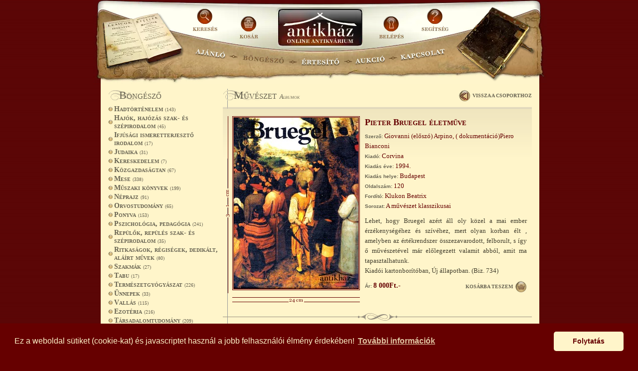

--- FILE ---
content_type: text/html; charset=utf-8
request_url: https://antikhaz.hu/konyv/Pieter-Bruegel
body_size: 42826
content:
<!--~index~--><!DOCTYPE html>
<html lang="hu">
<head>
<link rel="preload" as="image" href="/images/header/bg.webp"/>
<link rel="preload" as="style" href="https://cdnjs.cloudflare.com/ajax/libs/cookieconsent2/3.0.3/cookieconsent.min.css"/>
<link rel="preload" as="script" href="https://cdnjs.cloudflare.com/ajax/libs/cookieconsent2/3.0.3/cookieconsent.min.js"/>
<meta name="viewport" content="width=device-width, initial-scale=1, user-scalable=0" />
<meta http-equiv="Content-Type" content="text/html; charset=utf-8" />
<meta http-equiv="Content-Language" content="HU"/>
<meta name="description" content="Online antikvárium: Pieter Bruegel életműve, Lehet, hogy Bruegel azért áll oly közel a mai ember érzékenységéhez és szívéhez, mert olyan korban élt , amelyben az értékrendszer összezavarodott, felborult, s így ő művészetével már előlegezett valamit abból, amit ma tapasztalhatunk.Kiadói kartonborítóban, Új állapotban. (Biz. 734) - Antikház Antikvárium"/>
<meta name="keywords" content="Könyv, Antikvárium, Bruegel festményei,"/>
<meta name="resource-type" content="document" />
<meta name="distribution" content="global" />
<meta name="author" content="antikhaz.hu Boros Zsuzsanna" />
<meta name="copyright" content="Copyright (c) Boros Zsuzsanna" />
<meta name="revisit-after" content="1 days" />
<meta name="rating" content="general" />
<meta http-equiv="cache-control" content="no-cache" />
<meta http-equiv="pragma" content="no-cache" />
    <meta name="robots" content="index, follow" />
<title>Pieter Bruegel életműve -  Albumok - Művészet - Antikház Antikvárium</title>
<link rel="alternate" type="application/rss+xml" title="RSS 2.0" href="/rss.xml"/>
    <link href="/css/highslide/highslide.css" rel="stylesheet" type="text/css" />
<link href="/style.css?v=2" rel="stylesheet" type="text/css" as="style"/>
<link href="/mobile.css?v=2" rel="stylesheet" type="text/css" as="style"/>
<script>/*!
 * jQuery JavaScript Library v1.4.2
 * http://jquery.com/
 *
 * Copyright 2010, John Resig
 * Dual licensed under the MIT or GPL Version 2 licenses.
 * http://jquery.org/license
 *
 * Includes Sizzle.js
 * http://sizzlejs.com/
 * Copyright 2010, The Dojo Foundation
 * Released under the MIT, BSD, and GPL Licenses.
 *
 * Date: Sat Feb 13 22:33:48 2010 -0500
 */
(function(A,w){function ma(){if(!c.isReady){try{s.documentElement.doScroll("left")}catch(a){setTimeout(ma,1);return}c.ready()}}function Qa(a,b){b.src?c.ajax({url:b.src,async:false,dataType:"script"}):c.globalEval(b.text||b.textContent||b.innerHTML||"");b.parentNode&&b.parentNode.removeChild(b)}function X(a,b,d,f,e,j){var i=a.length;if(typeof b==="object"){for(var o in b)X(a,o,b[o],f,e,d);return a}if(d!==w){f=!j&&f&&c.isFunction(d);for(o=0;o<i;o++)e(a[o],b,f?d.call(a[o],o,e(a[o],b)):d,j);return a}return i?
e(a[0],b):w}function J(){return(new Date).getTime()}function Y(){return false}function Z(){return true}function na(a,b,d){d[0].type=a;return c.event.handle.apply(b,d)}function oa(a){var b,d=[],f=[],e=arguments,j,i,o,k,n,r;i=c.data(this,"events");if(!(a.liveFired===this||!i||!i.live||a.button&&a.type==="click")){a.liveFired=this;var u=i.live.slice(0);for(k=0;k<u.length;k++){i=u[k];i.origType.replace(O,"")===a.type?f.push(i.selector):u.splice(k--,1)}j=c(a.target).closest(f,a.currentTarget);n=0;for(r=
j.length;n<r;n++)for(k=0;k<u.length;k++){i=u[k];if(j[n].selector===i.selector){o=j[n].elem;f=null;if(i.preType==="mouseenter"||i.preType==="mouseleave")f=c(a.relatedTarget).closest(i.selector)[0];if(!f||f!==o)d.push({elem:o,handleObj:i})}}n=0;for(r=d.length;n<r;n++){j=d[n];a.currentTarget=j.elem;a.data=j.handleObj.data;a.handleObj=j.handleObj;if(j.handleObj.origHandler.apply(j.elem,e)===false){b=false;break}}return b}}function pa(a,b){return"live."+(a&&a!=="*"?a+".":"")+b.replace(/\./g,"`").replace(/ /g,
"&")}function qa(a){return!a||!a.parentNode||a.parentNode.nodeType===11}function ra(a,b){var d=0;b.each(function(){if(this.nodeName===(a[d]&&a[d].nodeName)){var f=c.data(a[d++]),e=c.data(this,f);if(f=f&&f.events){delete e.handle;e.events={};for(var j in f)for(var i in f[j])c.event.add(this,j,f[j][i],f[j][i].data)}}})}function sa(a,b,d){var f,e,j;b=b&&b[0]?b[0].ownerDocument||b[0]:s;if(a.length===1&&typeof a[0]==="string"&&a[0].length<512&&b===s&&!ta.test(a[0])&&(c.support.checkClone||!ua.test(a[0]))){e=
true;if(j=c.fragments[a[0]])if(j!==1)f=j}if(!f){f=b.createDocumentFragment();c.clean(a,b,f,d)}if(e)c.fragments[a[0]]=j?f:1;return{fragment:f,cacheable:e}}function K(a,b){var d={};c.each(va.concat.apply([],va.slice(0,b)),function(){d[this]=a});return d}function wa(a){return"scrollTo"in a&&a.document?a:a.nodeType===9?a.defaultView||a.parentWindow:false}var c=function(a,b){return new c.fn.init(a,b)},Ra=A.jQuery,Sa=A.$,s=A.document,T,Ta=/^[^<]*(<[\w\W]+>)[^>]*$|^#([\w-]+)$/,Ua=/^.[^:#\[\.,]*$/,Va=/\S/,
Wa=/^(\s|\u00A0)+|(\s|\u00A0)+$/g,Xa=/^<(\w+)\s*\/?>(?:<\/\1>)?$/,P=navigator.userAgent,xa=false,Q=[],L,$=Object.prototype.toString,aa=Object.prototype.hasOwnProperty,ba=Array.prototype.push,R=Array.prototype.slice,ya=Array.prototype.indexOf;c.fn=c.prototype={init:function(a,b){var d,f;if(!a)return this;if(a.nodeType){this.context=this[0]=a;this.length=1;return this}if(a==="body"&&!b){this.context=s;this[0]=s.body;this.selector="body";this.length=1;return this}if(typeof a==="string")if((d=Ta.exec(a))&&
(d[1]||!b))if(d[1]){f=b?b.ownerDocument||b:s;if(a=Xa.exec(a))if(c.isPlainObject(b)){a=[s.createElement(a[1])];c.fn.attr.call(a,b,true)}else a=[f.createElement(a[1])];else{a=sa([d[1]],[f]);a=(a.cacheable?a.fragment.cloneNode(true):a.fragment).childNodes}return c.merge(this,a)}else{if(b=s.getElementById(d[2])){if(b.id!==d[2])return T.find(a);this.length=1;this[0]=b}this.context=s;this.selector=a;return this}else if(!b&&/^\w+$/.test(a)){this.selector=a;this.context=s;a=s.getElementsByTagName(a);return c.merge(this,
a)}else return!b||b.jquery?(b||T).find(a):c(b).find(a);else if(c.isFunction(a))return T.ready(a);if(a.selector!==w){this.selector=a.selector;this.context=a.context}return c.makeArray(a,this)},selector:"",jquery:"1.4.2",length:0,size:function(){return this.length},toArray:function(){return R.call(this,0)},get:function(a){return a==null?this.toArray():a<0?this.slice(a)[0]:this[a]},pushStack:function(a,b,d){var f=c();c.isArray(a)?ba.apply(f,a):c.merge(f,a);f.prevObject=this;f.context=this.context;if(b===
"find")f.selector=this.selector+(this.selector?" ":"")+d;else if(b)f.selector=this.selector+"."+b+"("+d+")";return f},each:function(a,b){return c.each(this,a,b)},ready:function(a){c.bindReady();if(c.isReady)a.call(s,c);else Q&&Q.push(a);return this},eq:function(a){return a===-1?this.slice(a):this.slice(a,+a+1)},first:function(){return this.eq(0)},last:function(){return this.eq(-1)},slice:function(){return this.pushStack(R.apply(this,arguments),"slice",R.call(arguments).join(","))},map:function(a){return this.pushStack(c.map(this,
function(b,d){return a.call(b,d,b)}))},end:function(){return this.prevObject||c(null)},push:ba,sort:[].sort,splice:[].splice};c.fn.init.prototype=c.fn;c.extend=c.fn.extend=function(){var a=arguments[0]||{},b=1,d=arguments.length,f=false,e,j,i,o;if(typeof a==="boolean"){f=a;a=arguments[1]||{};b=2}if(typeof a!=="object"&&!c.isFunction(a))a={};if(d===b){a=this;--b}for(;b<d;b++)if((e=arguments[b])!=null)for(j in e){i=a[j];o=e[j];if(a!==o)if(f&&o&&(c.isPlainObject(o)||c.isArray(o))){i=i&&(c.isPlainObject(i)||
c.isArray(i))?i:c.isArray(o)?[]:{};a[j]=c.extend(f,i,o)}else if(o!==w)a[j]=o}return a};c.extend({noConflict:function(a){A.$=Sa;if(a)A.jQuery=Ra;return c},isReady:false,ready:function(){if(!c.isReady){if(!s.body)return setTimeout(c.ready,13);c.isReady=true;if(Q){for(var a,b=0;a=Q[b++];)a.call(s,c);Q=null}c.fn.triggerHandler&&c(s).triggerHandler("ready")}},bindReady:function(){if(!xa){xa=true;if(s.readyState==="complete")return c.ready();if(s.addEventListener){s.addEventListener("DOMContentLoaded",
L,false);A.addEventListener("load",c.ready,false)}else if(s.attachEvent){s.attachEvent("onreadystatechange",L);A.attachEvent("onload",c.ready);var a=false;try{a=A.frameElement==null}catch(b){}s.documentElement.doScroll&&a&&ma()}}},isFunction:function(a){return $.call(a)==="[object Function]"},isArray:function(a){return $.call(a)==="[object Array]"},isPlainObject:function(a){if(!a||$.call(a)!=="[object Object]"||a.nodeType||a.setInterval)return false;if(a.constructor&&!aa.call(a,"constructor")&&!aa.call(a.constructor.prototype,
"isPrototypeOf"))return false;var b;for(b in a);return b===w||aa.call(a,b)},isEmptyObject:function(a){for(var b in a)return false;return true},error:function(a){throw a;},parseJSON:function(a){if(typeof a!=="string"||!a)return null;a=c.trim(a);if(/^[\],:{}\s]*$/.test(a.replace(/\\(?:["\\\/bfnrt]|u[0-9a-fA-F]{4})/g,"@").replace(/"[^"\\\n\r]*"|true|false|null|-?\d+(?:\.\d*)?(?:[eE][+\-]?\d+)?/g,"]").replace(/(?:^|:|,)(?:\s*\[)+/g,"")))return A.JSON&&A.JSON.parse?A.JSON.parse(a):(new Function("return "+
a))();else c.error("Invalid JSON: "+a)},noop:function(){},globalEval:function(a){if(a&&Va.test(a)){var b=s.getElementsByTagName("head")[0]||s.documentElement,d=s.createElement("script");d.type="text/javascript";if(c.support.scriptEval)d.appendChild(s.createTextNode(a));else d.text=a;b.insertBefore(d,b.firstChild);b.removeChild(d)}},nodeName:function(a,b){return a.nodeName&&a.nodeName.toUpperCase()===b.toUpperCase()},each:function(a,b,d){var f,e=0,j=a.length,i=j===w||c.isFunction(a);if(d)if(i)for(f in a){if(b.apply(a[f],
d)===false)break}else for(;e<j;){if(b.apply(a[e++],d)===false)break}else if(i)for(f in a){if(b.call(a[f],f,a[f])===false)break}else for(d=a[0];e<j&&b.call(d,e,d)!==false;d=a[++e]);return a},trim:function(a){return(a||"").replace(Wa,"")},makeArray:function(a,b){b=b||[];if(a!=null)a.length==null||typeof a==="string"||c.isFunction(a)||typeof a!=="function"&&a.setInterval?ba.call(b,a):c.merge(b,a);return b},inArray:function(a,b){if(b.indexOf)return b.indexOf(a);for(var d=0,f=b.length;d<f;d++)if(b[d]===
a)return d;return-1},merge:function(a,b){var d=a.length,f=0;if(typeof b.length==="number")for(var e=b.length;f<e;f++)a[d++]=b[f];else for(;b[f]!==w;)a[d++]=b[f++];a.length=d;return a},grep:function(a,b,d){for(var f=[],e=0,j=a.length;e<j;e++)!d!==!b(a[e],e)&&f.push(a[e]);return f},map:function(a,b,d){for(var f=[],e,j=0,i=a.length;j<i;j++){e=b(a[j],j,d);if(e!=null)f[f.length]=e}return f.concat.apply([],f)},guid:1,proxy:function(a,b,d){if(arguments.length===2)if(typeof b==="string"){d=a;a=d[b];b=w}else if(b&&
!c.isFunction(b)){d=b;b=w}if(!b&&a)b=function(){return a.apply(d||this,arguments)};if(a)b.guid=a.guid=a.guid||b.guid||c.guid++;return b},uaMatch:function(a){a=a.toLowerCase();a=/(webkit)[ \/]([\w.]+)/.exec(a)||/(opera)(?:.*version)?[ \/]([\w.]+)/.exec(a)||/(msie) ([\w.]+)/.exec(a)||!/compatible/.test(a)&&/(mozilla)(?:.*? rv:([\w.]+))?/.exec(a)||[];return{browser:a[1]||"",version:a[2]||"0"}},browser:{}});P=c.uaMatch(P);if(P.browser){c.browser[P.browser]=true;c.browser.version=P.version}if(c.browser.webkit)c.browser.safari=
true;if(ya)c.inArray=function(a,b){return ya.call(b,a)};T=c(s);if(s.addEventListener)L=function(){s.removeEventListener("DOMContentLoaded",L,false);c.ready()};else if(s.attachEvent)L=function(){if(s.readyState==="complete"){s.detachEvent("onreadystatechange",L);c.ready()}};(function(){c.support={};var a=s.documentElement,b=s.createElement("script"),d=s.createElement("div"),f="script"+J();d.style.display="none";d.innerHTML="   <link/><table></table><a href='/a' style='color:red;float:left;opacity:.55;'>a</a><input type='checkbox'/>";
var e=d.getElementsByTagName("*"),j=d.getElementsByTagName("a")[0];if(!(!e||!e.length||!j)){c.support={leadingWhitespace:d.firstChild.nodeType===3,tbody:!d.getElementsByTagName("tbody").length,htmlSerialize:!!d.getElementsByTagName("link").length,style:/red/.test(j.getAttribute("style")),hrefNormalized:j.getAttribute("href")==="/a",opacity:/^0.55$/.test(j.style.opacity),cssFloat:!!j.style.cssFloat,checkOn:d.getElementsByTagName("input")[0].value==="on",optSelected:s.createElement("select").appendChild(s.createElement("option")).selected,
parentNode:d.removeChild(d.appendChild(s.createElement("div"))).parentNode===null,deleteExpando:true,checkClone:false,scriptEval:false,noCloneEvent:true,boxModel:null};b.type="text/javascript";try{b.appendChild(s.createTextNode("window."+f+"=1;"))}catch(i){}a.insertBefore(b,a.firstChild);if(A[f]){c.support.scriptEval=true;delete A[f]}try{delete b.test}catch(o){c.support.deleteExpando=false}a.removeChild(b);if(d.attachEvent&&d.fireEvent){d.attachEvent("onclick",function k(){c.support.noCloneEvent=
false;d.detachEvent("onclick",k)});d.cloneNode(true).fireEvent("onclick")}d=s.createElement("div");d.innerHTML="<input type='radio' name='radiotest' checked='checked'/>";a=s.createDocumentFragment();a.appendChild(d.firstChild);c.support.checkClone=a.cloneNode(true).cloneNode(true).lastChild.checked;c(function(){var k=s.createElement("div");k.style.width=k.style.paddingLeft="1px";s.body.appendChild(k);c.boxModel=c.support.boxModel=k.offsetWidth===2;s.body.removeChild(k).style.display="none"});a=function(k){var n=
s.createElement("div");k="on"+k;var r=k in n;if(!r){n.setAttribute(k,"return;");r=typeof n[k]==="function"}return r};c.support.submitBubbles=a("submit");c.support.changeBubbles=a("change");a=b=d=e=j=null}})();c.props={"for":"htmlFor","class":"className",readonly:"readOnly",maxlength:"maxLength",cellspacing:"cellSpacing",rowspan:"rowSpan",colspan:"colSpan",tabindex:"tabIndex",usemap:"useMap",frameborder:"frameBorder"};var G="jQuery"+J(),Ya=0,za={};c.extend({cache:{},expando:G,noData:{embed:true,object:true,
applet:true},data:function(a,b,d){if(!(a.nodeName&&c.noData[a.nodeName.toLowerCase()])){a=a==A?za:a;var f=a[G],e=c.cache;if(!f&&typeof b==="string"&&d===w)return null;f||(f=++Ya);if(typeof b==="object"){a[G]=f;e[f]=c.extend(true,{},b)}else if(!e[f]){a[G]=f;e[f]={}}a=e[f];if(d!==w)a[b]=d;return typeof b==="string"?a[b]:a}},removeData:function(a,b){if(!(a.nodeName&&c.noData[a.nodeName.toLowerCase()])){a=a==A?za:a;var d=a[G],f=c.cache,e=f[d];if(b){if(e){delete e[b];c.isEmptyObject(e)&&c.removeData(a)}}else{if(c.support.deleteExpando)delete a[c.expando];
else a.removeAttribute&&a.removeAttribute(c.expando);delete f[d]}}}});c.fn.extend({data:function(a,b){if(typeof a==="undefined"&&this.length)return c.data(this[0]);else if(typeof a==="object")return this.each(function(){c.data(this,a)});var d=a.split(".");d[1]=d[1]?"."+d[1]:"";if(b===w){var f=this.triggerHandler("getData"+d[1]+"!",[d[0]]);if(f===w&&this.length)f=c.data(this[0],a);return f===w&&d[1]?this.data(d[0]):f}else return this.trigger("setData"+d[1]+"!",[d[0],b]).each(function(){c.data(this,
a,b)})},removeData:function(a){return this.each(function(){c.removeData(this,a)})}});c.extend({queue:function(a,b,d){if(a){b=(b||"fx")+"queue";var f=c.data(a,b);if(!d)return f||[];if(!f||c.isArray(d))f=c.data(a,b,c.makeArray(d));else f.push(d);return f}},dequeue:function(a,b){b=b||"fx";var d=c.queue(a,b),f=d.shift();if(f==="inprogress")f=d.shift();if(f){b==="fx"&&d.unshift("inprogress");f.call(a,function(){c.dequeue(a,b)})}}});c.fn.extend({queue:function(a,b){if(typeof a!=="string"){b=a;a="fx"}if(b===
w)return c.queue(this[0],a);return this.each(function(){var d=c.queue(this,a,b);a==="fx"&&d[0]!=="inprogress"&&c.dequeue(this,a)})},dequeue:function(a){return this.each(function(){c.dequeue(this,a)})},delay:function(a,b){a=c.fx?c.fx.speeds[a]||a:a;b=b||"fx";return this.queue(b,function(){var d=this;setTimeout(function(){c.dequeue(d,b)},a)})},clearQueue:function(a){return this.queue(a||"fx",[])}});var Aa=/[\n\t]/g,ca=/\s+/,Za=/\r/g,$a=/href|src|style/,ab=/(button|input)/i,bb=/(button|input|object|select|textarea)/i,
cb=/^(a|area)$/i,Ba=/radio|checkbox/;c.fn.extend({attr:function(a,b){return X(this,a,b,true,c.attr)},removeAttr:function(a){return this.each(function(){c.attr(this,a,"");this.nodeType===1&&this.removeAttribute(a)})},addClass:function(a){if(c.isFunction(a))return this.each(function(n){var r=c(this);r.addClass(a.call(this,n,r.attr("class")))});if(a&&typeof a==="string")for(var b=(a||"").split(ca),d=0,f=this.length;d<f;d++){var e=this[d];if(e.nodeType===1)if(e.className){for(var j=" "+e.className+" ",
i=e.className,o=0,k=b.length;o<k;o++)if(j.indexOf(" "+b[o]+" ")<0)i+=" "+b[o];e.className=c.trim(i)}else e.className=a}return this},removeClass:function(a){if(c.isFunction(a))return this.each(function(k){var n=c(this);n.removeClass(a.call(this,k,n.attr("class")))});if(a&&typeof a==="string"||a===w)for(var b=(a||"").split(ca),d=0,f=this.length;d<f;d++){var e=this[d];if(e.nodeType===1&&e.className)if(a){for(var j=(" "+e.className+" ").replace(Aa," "),i=0,o=b.length;i<o;i++)j=j.replace(" "+b[i]+" ",
" ");e.className=c.trim(j)}else e.className=""}return this},toggleClass:function(a,b){var d=typeof a,f=typeof b==="boolean";if(c.isFunction(a))return this.each(function(e){var j=c(this);j.toggleClass(a.call(this,e,j.attr("class"),b),b)});return this.each(function(){if(d==="string")for(var e,j=0,i=c(this),o=b,k=a.split(ca);e=k[j++];){o=f?o:!i.hasClass(e);i[o?"addClass":"removeClass"](e)}else if(d==="undefined"||d==="boolean"){this.className&&c.data(this,"__className__",this.className);this.className=
this.className||a===false?"":c.data(this,"__className__")||""}})},hasClass:function(a){a=" "+a+" ";for(var b=0,d=this.length;b<d;b++)if((" "+this[b].className+" ").replace(Aa," ").indexOf(a)>-1)return true;return false},val:function(a){if(a===w){var b=this[0];if(b){if(c.nodeName(b,"option"))return(b.attributes.value||{}).specified?b.value:b.text;if(c.nodeName(b,"select")){var d=b.selectedIndex,f=[],e=b.options;b=b.type==="select-one";if(d<0)return null;var j=b?d:0;for(d=b?d+1:e.length;j<d;j++){var i=
e[j];if(i.selected){a=c(i).val();if(b)return a;f.push(a)}}return f}if(Ba.test(b.type)&&!c.support.checkOn)return b.getAttribute("value")===null?"on":b.value;return(b.value||"").replace(Za,"")}return w}var o=c.isFunction(a);return this.each(function(k){var n=c(this),r=a;if(this.nodeType===1){if(o)r=a.call(this,k,n.val());if(typeof r==="number")r+="";if(c.isArray(r)&&Ba.test(this.type))this.checked=c.inArray(n.val(),r)>=0;else if(c.nodeName(this,"select")){var u=c.makeArray(r);c("option",this).each(function(){this.selected=
c.inArray(c(this).val(),u)>=0});if(!u.length)this.selectedIndex=-1}else this.value=r}})}});c.extend({attrFn:{val:true,css:true,html:true,text:true,data:true,width:true,height:true,offset:true},attr:function(a,b,d,f){if(!a||a.nodeType===3||a.nodeType===8)return w;if(f&&b in c.attrFn)return c(a)[b](d);f=a.nodeType!==1||!c.isXMLDoc(a);var e=d!==w;b=f&&c.props[b]||b;if(a.nodeType===1){var j=$a.test(b);if(b in a&&f&&!j){if(e){b==="type"&&ab.test(a.nodeName)&&a.parentNode&&c.error("type property can't be changed");
a[b]=d}if(c.nodeName(a,"form")&&a.getAttributeNode(b))return a.getAttributeNode(b).nodeValue;if(b==="tabIndex")return(b=a.getAttributeNode("tabIndex"))&&b.specified?b.value:bb.test(a.nodeName)||cb.test(a.nodeName)&&a.href?0:w;return a[b]}if(!c.support.style&&f&&b==="style"){if(e)a.style.cssText=""+d;return a.style.cssText}e&&a.setAttribute(b,""+d);a=!c.support.hrefNormalized&&f&&j?a.getAttribute(b,2):a.getAttribute(b);return a===null?w:a}return c.style(a,b,d)}});var O=/\.(.*)$/,db=function(a){return a.replace(/[^\w\s\.\|`]/g,
function(b){return"\\"+b})};c.event={add:function(a,b,d,f){if(!(a.nodeType===3||a.nodeType===8)){if(a.setInterval&&a!==A&&!a.frameElement)a=A;var e,j;if(d.handler){e=d;d=e.handler}if(!d.guid)d.guid=c.guid++;if(j=c.data(a)){var i=j.events=j.events||{},o=j.handle;if(!o)j.handle=o=function(){return typeof c!=="undefined"&&!c.event.triggered?c.event.handle.apply(o.elem,arguments):w};o.elem=a;b=b.split(" ");for(var k,n=0,r;k=b[n++];){j=e?c.extend({},e):{handler:d,data:f};if(k.indexOf(".")>-1){r=k.split(".");
k=r.shift();j.namespace=r.slice(0).sort().join(".")}else{r=[];j.namespace=""}j.type=k;j.guid=d.guid;var u=i[k],z=c.event.special[k]||{};if(!u){u=i[k]=[];if(!z.setup||z.setup.call(a,f,r,o)===false)if(a.addEventListener)a.addEventListener(k,o,false);else a.attachEvent&&a.attachEvent("on"+k,o)}if(z.add){z.add.call(a,j);if(!j.handler.guid)j.handler.guid=d.guid}u.push(j);c.event.global[k]=true}a=null}}},global:{},remove:function(a,b,d,f){if(!(a.nodeType===3||a.nodeType===8)){var e,j=0,i,o,k,n,r,u,z=c.data(a),
C=z&&z.events;if(z&&C){if(b&&b.type){d=b.handler;b=b.type}if(!b||typeof b==="string"&&b.charAt(0)==="."){b=b||"";for(e in C)c.event.remove(a,e+b)}else{for(b=b.split(" ");e=b[j++];){n=e;i=e.indexOf(".")<0;o=[];if(!i){o=e.split(".");e=o.shift();k=new RegExp("(^|\\.)"+c.map(o.slice(0).sort(),db).join("\\.(?:.*\\.)?")+"(\\.|$)")}if(r=C[e])if(d){n=c.event.special[e]||{};for(B=f||0;B<r.length;B++){u=r[B];if(d.guid===u.guid){if(i||k.test(u.namespace)){f==null&&r.splice(B--,1);n.remove&&n.remove.call(a,u)}if(f!=
null)break}}if(r.length===0||f!=null&&r.length===1){if(!n.teardown||n.teardown.call(a,o)===false)Ca(a,e,z.handle);delete C[e]}}else for(var B=0;B<r.length;B++){u=r[B];if(i||k.test(u.namespace)){c.event.remove(a,n,u.handler,B);r.splice(B--,1)}}}if(c.isEmptyObject(C)){if(b=z.handle)b.elem=null;delete z.events;delete z.handle;c.isEmptyObject(z)&&c.removeData(a)}}}}},trigger:function(a,b,d,f){var e=a.type||a;if(!f){a=typeof a==="object"?a[G]?a:c.extend(c.Event(e),a):c.Event(e);if(e.indexOf("!")>=0){a.type=
e=e.slice(0,-1);a.exclusive=true}if(!d){a.stopPropagation();c.event.global[e]&&c.each(c.cache,function(){this.events&&this.events[e]&&c.event.trigger(a,b,this.handle.elem)})}if(!d||d.nodeType===3||d.nodeType===8)return w;a.result=w;a.target=d;b=c.makeArray(b);b.unshift(a)}a.currentTarget=d;(f=c.data(d,"handle"))&&f.apply(d,b);f=d.parentNode||d.ownerDocument;try{if(!(d&&d.nodeName&&c.noData[d.nodeName.toLowerCase()]))if(d["on"+e]&&d["on"+e].apply(d,b)===false)a.result=false}catch(j){}if(!a.isPropagationStopped()&&
f)c.event.trigger(a,b,f,true);else if(!a.isDefaultPrevented()){f=a.target;var i,o=c.nodeName(f,"a")&&e==="click",k=c.event.special[e]||{};if((!k._default||k._default.call(d,a)===false)&&!o&&!(f&&f.nodeName&&c.noData[f.nodeName.toLowerCase()])){try{if(f[e]){if(i=f["on"+e])f["on"+e]=null;c.event.triggered=true;f[e]()}}catch(n){}if(i)f["on"+e]=i;c.event.triggered=false}}},handle:function(a){var b,d,f,e;a=arguments[0]=c.event.fix(a||A.event);a.currentTarget=this;b=a.type.indexOf(".")<0&&!a.exclusive;
if(!b){d=a.type.split(".");a.type=d.shift();f=new RegExp("(^|\\.)"+d.slice(0).sort().join("\\.(?:.*\\.)?")+"(\\.|$)")}e=c.data(this,"events");d=e[a.type];if(e&&d){d=d.slice(0);e=0;for(var j=d.length;e<j;e++){var i=d[e];if(b||f.test(i.namespace)){a.handler=i.handler;a.data=i.data;a.handleObj=i;i=i.handler.apply(this,arguments);if(i!==w){a.result=i;if(i===false){a.preventDefault();a.stopPropagation()}}if(a.isImmediatePropagationStopped())break}}}return a.result},props:"altKey attrChange attrName bubbles button cancelable charCode clientX clientY ctrlKey currentTarget data detail eventPhase fromElement handler keyCode layerX layerY metaKey newValue offsetX offsetY originalTarget pageX pageY prevValue relatedNode relatedTarget screenX screenY shiftKey srcElement target toElement view wheelDelta which".split(" "),
fix:function(a){if(a[G])return a;var b=a;a=c.Event(b);for(var d=this.props.length,f;d;){f=this.props[--d];a[f]=b[f]}if(!a.target)a.target=a.srcElement||s;if(a.target.nodeType===3)a.target=a.target.parentNode;if(!a.relatedTarget&&a.fromElement)a.relatedTarget=a.fromElement===a.target?a.toElement:a.fromElement;if(a.pageX==null&&a.clientX!=null){b=s.documentElement;d=s.body;a.pageX=a.clientX+(b&&b.scrollLeft||d&&d.scrollLeft||0)-(b&&b.clientLeft||d&&d.clientLeft||0);a.pageY=a.clientY+(b&&b.scrollTop||
d&&d.scrollTop||0)-(b&&b.clientTop||d&&d.clientTop||0)}if(!a.which&&(a.charCode||a.charCode===0?a.charCode:a.keyCode))a.which=a.charCode||a.keyCode;if(!a.metaKey&&a.ctrlKey)a.metaKey=a.ctrlKey;if(!a.which&&a.button!==w)a.which=a.button&1?1:a.button&2?3:a.button&4?2:0;return a},guid:1E8,proxy:c.proxy,special:{ready:{setup:c.bindReady,teardown:c.noop},live:{add:function(a){c.event.add(this,a.origType,c.extend({},a,{handler:oa}))},remove:function(a){var b=true,d=a.origType.replace(O,"");c.each(c.data(this,
"events").live||[],function(){if(d===this.origType.replace(O,""))return b=false});b&&c.event.remove(this,a.origType,oa)}},beforeunload:{setup:function(a,b,d){if(this.setInterval)this.onbeforeunload=d;return false},teardown:function(a,b){if(this.onbeforeunload===b)this.onbeforeunload=null}}}};var Ca=s.removeEventListener?function(a,b,d){a.removeEventListener(b,d,false)}:function(a,b,d){a.detachEvent("on"+b,d)};c.Event=function(a){if(!this.preventDefault)return new c.Event(a);if(a&&a.type){this.originalEvent=
a;this.type=a.type}else this.type=a;this.timeStamp=J();this[G]=true};c.Event.prototype={preventDefault:function(){this.isDefaultPrevented=Z;var a=this.originalEvent;if(a){a.preventDefault&&a.preventDefault();a.returnValue=false}},stopPropagation:function(){this.isPropagationStopped=Z;var a=this.originalEvent;if(a){a.stopPropagation&&a.stopPropagation();a.cancelBubble=true}},stopImmediatePropagation:function(){this.isImmediatePropagationStopped=Z;this.stopPropagation()},isDefaultPrevented:Y,isPropagationStopped:Y,
isImmediatePropagationStopped:Y};var Da=function(a){var b=a.relatedTarget;try{for(;b&&b!==this;)b=b.parentNode;if(b!==this){a.type=a.data;c.event.handle.apply(this,arguments)}}catch(d){}},Ea=function(a){a.type=a.data;c.event.handle.apply(this,arguments)};c.each({mouseenter:"mouseover",mouseleave:"mouseout"},function(a,b){c.event.special[a]={setup:function(d){c.event.add(this,b,d&&d.selector?Ea:Da,a)},teardown:function(d){c.event.remove(this,b,d&&d.selector?Ea:Da)}}});if(!c.support.submitBubbles)c.event.special.submit=
{setup:function(){if(this.nodeName.toLowerCase()!=="form"){c.event.add(this,"click.specialSubmit",function(a){var b=a.target,d=b.type;if((d==="submit"||d==="image")&&c(b).closest("form").length)return na("submit",this,arguments)});c.event.add(this,"keypress.specialSubmit",function(a){var b=a.target,d=b.type;if((d==="text"||d==="password")&&c(b).closest("form").length&&a.keyCode===13)return na("submit",this,arguments)})}else return false},teardown:function(){c.event.remove(this,".specialSubmit")}};
if(!c.support.changeBubbles){var da=/textarea|input|select/i,ea,Fa=function(a){var b=a.type,d=a.value;if(b==="radio"||b==="checkbox")d=a.checked;else if(b==="select-multiple")d=a.selectedIndex>-1?c.map(a.options,function(f){return f.selected}).join("-"):"";else if(a.nodeName.toLowerCase()==="select")d=a.selectedIndex;return d},fa=function(a,b){var d=a.target,f,e;if(!(!da.test(d.nodeName)||d.readOnly)){f=c.data(d,"_change_data");e=Fa(d);if(a.type!=="focusout"||d.type!=="radio")c.data(d,"_change_data",
e);if(!(f===w||e===f))if(f!=null||e){a.type="change";return c.event.trigger(a,b,d)}}};c.event.special.change={filters:{focusout:fa,click:function(a){var b=a.target,d=b.type;if(d==="radio"||d==="checkbox"||b.nodeName.toLowerCase()==="select")return fa.call(this,a)},keydown:function(a){var b=a.target,d=b.type;if(a.keyCode===13&&b.nodeName.toLowerCase()!=="textarea"||a.keyCode===32&&(d==="checkbox"||d==="radio")||d==="select-multiple")return fa.call(this,a)},beforeactivate:function(a){a=a.target;c.data(a,
"_change_data",Fa(a))}},setup:function(){if(this.type==="file")return false;for(var a in ea)c.event.add(this,a+".specialChange",ea[a]);return da.test(this.nodeName)},teardown:function(){c.event.remove(this,".specialChange");return da.test(this.nodeName)}};ea=c.event.special.change.filters}s.addEventListener&&c.each({focus:"focusin",blur:"focusout"},function(a,b){function d(f){f=c.event.fix(f);f.type=b;return c.event.handle.call(this,f)}c.event.special[b]={setup:function(){this.addEventListener(a,
d,true)},teardown:function(){this.removeEventListener(a,d,true)}}});c.each(["bind","one"],function(a,b){c.fn[b]=function(d,f,e){if(typeof d==="object"){for(var j in d)this[b](j,f,d[j],e);return this}if(c.isFunction(f)){e=f;f=w}var i=b==="one"?c.proxy(e,function(k){c(this).unbind(k,i);return e.apply(this,arguments)}):e;if(d==="unload"&&b!=="one")this.one(d,f,e);else{j=0;for(var o=this.length;j<o;j++)c.event.add(this[j],d,i,f)}return this}});c.fn.extend({unbind:function(a,b){if(typeof a==="object"&&
!a.preventDefault)for(var d in a)this.unbind(d,a[d]);else{d=0;for(var f=this.length;d<f;d++)c.event.remove(this[d],a,b)}return this},delegate:function(a,b,d,f){return this.live(b,d,f,a)},undelegate:function(a,b,d){return arguments.length===0?this.unbind("live"):this.die(b,null,d,a)},trigger:function(a,b){return this.each(function(){c.event.trigger(a,b,this)})},triggerHandler:function(a,b){if(this[0]){a=c.Event(a);a.preventDefault();a.stopPropagation();c.event.trigger(a,b,this[0]);return a.result}},
toggle:function(a){for(var b=arguments,d=1;d<b.length;)c.proxy(a,b[d++]);return this.click(c.proxy(a,function(f){var e=(c.data(this,"lastToggle"+a.guid)||0)%d;c.data(this,"lastToggle"+a.guid,e+1);f.preventDefault();return b[e].apply(this,arguments)||false}))},hover:function(a,b){return this.mouseenter(a).mouseleave(b||a)}});var Ga={focus:"focusin",blur:"focusout",mouseenter:"mouseover",mouseleave:"mouseout"};c.each(["live","die"],function(a,b){c.fn[b]=function(d,f,e,j){var i,o=0,k,n,r=j||this.selector,
u=j?this:c(this.context);if(c.isFunction(f)){e=f;f=w}for(d=(d||"").split(" ");(i=d[o++])!=null;){j=O.exec(i);k="";if(j){k=j[0];i=i.replace(O,"")}if(i==="hover")d.push("mouseenter"+k,"mouseleave"+k);else{n=i;if(i==="focus"||i==="blur"){d.push(Ga[i]+k);i+=k}else i=(Ga[i]||i)+k;b==="live"?u.each(function(){c.event.add(this,pa(i,r),{data:f,selector:r,handler:e,origType:i,origHandler:e,preType:n})}):u.unbind(pa(i,r),e)}}return this}});c.each("blur focus focusin focusout load resize scroll unload click dblclick mousedown mouseup mousemove mouseover mouseout mouseenter mouseleave change select submit keydown keypress keyup error".split(" "),
function(a,b){c.fn[b]=function(d){return d?this.bind(b,d):this.trigger(b)};if(c.attrFn)c.attrFn[b]=true});A.attachEvent&&!A.addEventListener&&A.attachEvent("onunload",function(){for(var a in c.cache)if(c.cache[a].handle)try{c.event.remove(c.cache[a].handle.elem)}catch(b){}});(function(){function a(g){for(var h="",l,m=0;g[m];m++){l=g[m];if(l.nodeType===3||l.nodeType===4)h+=l.nodeValue;else if(l.nodeType!==8)h+=a(l.childNodes)}return h}function b(g,h,l,m,q,p){q=0;for(var v=m.length;q<v;q++){var t=m[q];
if(t){t=t[g];for(var y=false;t;){if(t.sizcache===l){y=m[t.sizset];break}if(t.nodeType===1&&!p){t.sizcache=l;t.sizset=q}if(t.nodeName.toLowerCase()===h){y=t;break}t=t[g]}m[q]=y}}}function d(g,h,l,m,q,p){q=0;for(var v=m.length;q<v;q++){var t=m[q];if(t){t=t[g];for(var y=false;t;){if(t.sizcache===l){y=m[t.sizset];break}if(t.nodeType===1){if(!p){t.sizcache=l;t.sizset=q}if(typeof h!=="string"){if(t===h){y=true;break}}else if(k.filter(h,[t]).length>0){y=t;break}}t=t[g]}m[q]=y}}}var f=/((?:\((?:\([^()]+\)|[^()]+)+\)|\[(?:\[[^[\]]*\]|['"][^'"]*['"]|[^[\]'"]+)+\]|\\.|[^ >+~,(\[\\]+)+|[>+~])(\s*,\s*)?((?:.|\r|\n)*)/g,
e=0,j=Object.prototype.toString,i=false,o=true;[0,0].sort(function(){o=false;return 0});var k=function(g,h,l,m){l=l||[];var q=h=h||s;if(h.nodeType!==1&&h.nodeType!==9)return[];if(!g||typeof g!=="string")return l;for(var p=[],v,t,y,S,H=true,M=x(h),I=g;(f.exec(""),v=f.exec(I))!==null;){I=v[3];p.push(v[1]);if(v[2]){S=v[3];break}}if(p.length>1&&r.exec(g))if(p.length===2&&n.relative[p[0]])t=ga(p[0]+p[1],h);else for(t=n.relative[p[0]]?[h]:k(p.shift(),h);p.length;){g=p.shift();if(n.relative[g])g+=p.shift();
t=ga(g,t)}else{if(!m&&p.length>1&&h.nodeType===9&&!M&&n.match.ID.test(p[0])&&!n.match.ID.test(p[p.length-1])){v=k.find(p.shift(),h,M);h=v.expr?k.filter(v.expr,v.set)[0]:v.set[0]}if(h){v=m?{expr:p.pop(),set:z(m)}:k.find(p.pop(),p.length===1&&(p[0]==="~"||p[0]==="+")&&h.parentNode?h.parentNode:h,M);t=v.expr?k.filter(v.expr,v.set):v.set;if(p.length>0)y=z(t);else H=false;for(;p.length;){var D=p.pop();v=D;if(n.relative[D])v=p.pop();else D="";if(v==null)v=h;n.relative[D](y,v,M)}}else y=[]}y||(y=t);y||k.error(D||
g);if(j.call(y)==="[object Array]")if(H)if(h&&h.nodeType===1)for(g=0;y[g]!=null;g++){if(y[g]&&(y[g]===true||y[g].nodeType===1&&E(h,y[g])))l.push(t[g])}else for(g=0;y[g]!=null;g++)y[g]&&y[g].nodeType===1&&l.push(t[g]);else l.push.apply(l,y);else z(y,l);if(S){k(S,q,l,m);k.uniqueSort(l)}return l};k.uniqueSort=function(g){if(B){i=o;g.sort(B);if(i)for(var h=1;h<g.length;h++)g[h]===g[h-1]&&g.splice(h--,1)}return g};k.matches=function(g,h){return k(g,null,null,h)};k.find=function(g,h,l){var m,q;if(!g)return[];
for(var p=0,v=n.order.length;p<v;p++){var t=n.order[p];if(q=n.leftMatch[t].exec(g)){var y=q[1];q.splice(1,1);if(y.substr(y.length-1)!=="\\"){q[1]=(q[1]||"").replace(/\\/g,"");m=n.find[t](q,h,l);if(m!=null){g=g.replace(n.match[t],"");break}}}}m||(m=h.getElementsByTagName("*"));return{set:m,expr:g}};k.filter=function(g,h,l,m){for(var q=g,p=[],v=h,t,y,S=h&&h[0]&&x(h[0]);g&&h.length;){for(var H in n.filter)if((t=n.leftMatch[H].exec(g))!=null&&t[2]){var M=n.filter[H],I,D;D=t[1];y=false;t.splice(1,1);if(D.substr(D.length-
1)!=="\\"){if(v===p)p=[];if(n.preFilter[H])if(t=n.preFilter[H](t,v,l,p,m,S)){if(t===true)continue}else y=I=true;if(t)for(var U=0;(D=v[U])!=null;U++)if(D){I=M(D,t,U,v);var Ha=m^!!I;if(l&&I!=null)if(Ha)y=true;else v[U]=false;else if(Ha){p.push(D);y=true}}if(I!==w){l||(v=p);g=g.replace(n.match[H],"");if(!y)return[];break}}}if(g===q)if(y==null)k.error(g);else break;q=g}return v};k.error=function(g){throw"Syntax error, unrecognized expression: "+g;};var n=k.selectors={order:["ID","NAME","TAG"],match:{ID:/#((?:[\w\u00c0-\uFFFF-]|\\.)+)/,
CLASS:/\.((?:[\w\u00c0-\uFFFF-]|\\.)+)/,NAME:/\[name=['"]*((?:[\w\u00c0-\uFFFF-]|\\.)+)['"]*\]/,ATTR:/\[\s*((?:[\w\u00c0-\uFFFF-]|\\.)+)\s*(?:(\S?=)\s*(['"]*)(.*?)\3|)\s*\]/,TAG:/^((?:[\w\u00c0-\uFFFF\*-]|\\.)+)/,CHILD:/:(only|nth|last|first)-child(?:\((even|odd|[\dn+-]*)\))?/,POS:/:(nth|eq|gt|lt|first|last|even|odd)(?:\((\d*)\))?(?=[^-]|$)/,PSEUDO:/:((?:[\w\u00c0-\uFFFF-]|\\.)+)(?:\((['"]?)((?:\([^\)]+\)|[^\(\)]*)+)\2\))?/},leftMatch:{},attrMap:{"class":"className","for":"htmlFor"},attrHandle:{href:function(g){return g.getAttribute("href")}},
relative:{"+":function(g,h){var l=typeof h==="string",m=l&&!/\W/.test(h);l=l&&!m;if(m)h=h.toLowerCase();m=0;for(var q=g.length,p;m<q;m++)if(p=g[m]){for(;(p=p.previousSibling)&&p.nodeType!==1;);g[m]=l||p&&p.nodeName.toLowerCase()===h?p||false:p===h}l&&k.filter(h,g,true)},">":function(g,h){var l=typeof h==="string";if(l&&!/\W/.test(h)){h=h.toLowerCase();for(var m=0,q=g.length;m<q;m++){var p=g[m];if(p){l=p.parentNode;g[m]=l.nodeName.toLowerCase()===h?l:false}}}else{m=0;for(q=g.length;m<q;m++)if(p=g[m])g[m]=
l?p.parentNode:p.parentNode===h;l&&k.filter(h,g,true)}},"":function(g,h,l){var m=e++,q=d;if(typeof h==="string"&&!/\W/.test(h)){var p=h=h.toLowerCase();q=b}q("parentNode",h,m,g,p,l)},"~":function(g,h,l){var m=e++,q=d;if(typeof h==="string"&&!/\W/.test(h)){var p=h=h.toLowerCase();q=b}q("previousSibling",h,m,g,p,l)}},find:{ID:function(g,h,l){if(typeof h.getElementById!=="undefined"&&!l)return(g=h.getElementById(g[1]))?[g]:[]},NAME:function(g,h){if(typeof h.getElementsByName!=="undefined"){var l=[];
h=h.getElementsByName(g[1]);for(var m=0,q=h.length;m<q;m++)h[m].getAttribute("name")===g[1]&&l.push(h[m]);return l.length===0?null:l}},TAG:function(g,h){return h.getElementsByTagName(g[1])}},preFilter:{CLASS:function(g,h,l,m,q,p){g=" "+g[1].replace(/\\/g,"")+" ";if(p)return g;p=0;for(var v;(v=h[p])!=null;p++)if(v)if(q^(v.className&&(" "+v.className+" ").replace(/[\t\n]/g," ").indexOf(g)>=0))l||m.push(v);else if(l)h[p]=false;return false},ID:function(g){return g[1].replace(/\\/g,"")},TAG:function(g){return g[1].toLowerCase()},
CHILD:function(g){if(g[1]==="nth"){var h=/(-?)(\d*)n((?:\+|-)?\d*)/.exec(g[2]==="even"&&"2n"||g[2]==="odd"&&"2n+1"||!/\D/.test(g[2])&&"0n+"+g[2]||g[2]);g[2]=h[1]+(h[2]||1)-0;g[3]=h[3]-0}g[0]=e++;return g},ATTR:function(g,h,l,m,q,p){h=g[1].replace(/\\/g,"");if(!p&&n.attrMap[h])g[1]=n.attrMap[h];if(g[2]==="~=")g[4]=" "+g[4]+" ";return g},PSEUDO:function(g,h,l,m,q){if(g[1]==="not")if((f.exec(g[3])||"").length>1||/^\w/.test(g[3]))g[3]=k(g[3],null,null,h);else{g=k.filter(g[3],h,l,true^q);l||m.push.apply(m,
g);return false}else if(n.match.POS.test(g[0])||n.match.CHILD.test(g[0]))return true;return g},POS:function(g){g.unshift(true);return g}},filters:{enabled:function(g){return g.disabled===false&&g.type!=="hidden"},disabled:function(g){return g.disabled===true},checked:function(g){return g.checked===true},selected:function(g){return g.selected===true},parent:function(g){return!!g.firstChild},empty:function(g){return!g.firstChild},has:function(g,h,l){return!!k(l[3],g).length},header:function(g){return/h\d/i.test(g.nodeName)},
text:function(g){return"text"===g.type},radio:function(g){return"radio"===g.type},checkbox:function(g){return"checkbox"===g.type},file:function(g){return"file"===g.type},password:function(g){return"password"===g.type},submit:function(g){return"submit"===g.type},image:function(g){return"image"===g.type},reset:function(g){return"reset"===g.type},button:function(g){return"button"===g.type||g.nodeName.toLowerCase()==="button"},input:function(g){return/input|select|textarea|button/i.test(g.nodeName)}},
setFilters:{first:function(g,h){return h===0},last:function(g,h,l,m){return h===m.length-1},even:function(g,h){return h%2===0},odd:function(g,h){return h%2===1},lt:function(g,h,l){return h<l[3]-0},gt:function(g,h,l){return h>l[3]-0},nth:function(g,h,l){return l[3]-0===h},eq:function(g,h,l){return l[3]-0===h}},filter:{PSEUDO:function(g,h,l,m){var q=h[1],p=n.filters[q];if(p)return p(g,l,h,m);else if(q==="contains")return(g.textContent||g.innerText||a([g])||"").indexOf(h[3])>=0;else if(q==="not"){h=
h[3];l=0;for(m=h.length;l<m;l++)if(h[l]===g)return false;return true}else k.error("Syntax error, unrecognized expression: "+q)},CHILD:function(g,h){var l=h[1],m=g;switch(l){case "only":case "first":for(;m=m.previousSibling;)if(m.nodeType===1)return false;if(l==="first")return true;m=g;case "last":for(;m=m.nextSibling;)if(m.nodeType===1)return false;return true;case "nth":l=h[2];var q=h[3];if(l===1&&q===0)return true;h=h[0];var p=g.parentNode;if(p&&(p.sizcache!==h||!g.nodeIndex)){var v=0;for(m=p.firstChild;m;m=
m.nextSibling)if(m.nodeType===1)m.nodeIndex=++v;p.sizcache=h}g=g.nodeIndex-q;return l===0?g===0:g%l===0&&g/l>=0}},ID:function(g,h){return g.nodeType===1&&g.getAttribute("id")===h},TAG:function(g,h){return h==="*"&&g.nodeType===1||g.nodeName.toLowerCase()===h},CLASS:function(g,h){return(" "+(g.className||g.getAttribute("class"))+" ").indexOf(h)>-1},ATTR:function(g,h){var l=h[1];g=n.attrHandle[l]?n.attrHandle[l](g):g[l]!=null?g[l]:g.getAttribute(l);l=g+"";var m=h[2];h=h[4];return g==null?m==="!=":m===
"="?l===h:m==="*="?l.indexOf(h)>=0:m==="~="?(" "+l+" ").indexOf(h)>=0:!h?l&&g!==false:m==="!="?l!==h:m==="^="?l.indexOf(h)===0:m==="$="?l.substr(l.length-h.length)===h:m==="|="?l===h||l.substr(0,h.length+1)===h+"-":false},POS:function(g,h,l,m){var q=n.setFilters[h[2]];if(q)return q(g,l,h,m)}}},r=n.match.POS;for(var u in n.match){n.match[u]=new RegExp(n.match[u].source+/(?![^\[]*\])(?![^\(]*\))/.source);n.leftMatch[u]=new RegExp(/(^(?:.|\r|\n)*?)/.source+n.match[u].source.replace(/\\(\d+)/g,function(g,
h){return"\\"+(h-0+1)}))}var z=function(g,h){g=Array.prototype.slice.call(g,0);if(h){h.push.apply(h,g);return h}return g};try{Array.prototype.slice.call(s.documentElement.childNodes,0)}catch(C){z=function(g,h){h=h||[];if(j.call(g)==="[object Array]")Array.prototype.push.apply(h,g);else if(typeof g.length==="number")for(var l=0,m=g.length;l<m;l++)h.push(g[l]);else for(l=0;g[l];l++)h.push(g[l]);return h}}var B;if(s.documentElement.compareDocumentPosition)B=function(g,h){if(!g.compareDocumentPosition||
!h.compareDocumentPosition){if(g==h)i=true;return g.compareDocumentPosition?-1:1}g=g.compareDocumentPosition(h)&4?-1:g===h?0:1;if(g===0)i=true;return g};else if("sourceIndex"in s.documentElement)B=function(g,h){if(!g.sourceIndex||!h.sourceIndex){if(g==h)i=true;return g.sourceIndex?-1:1}g=g.sourceIndex-h.sourceIndex;if(g===0)i=true;return g};else if(s.createRange)B=function(g,h){if(!g.ownerDocument||!h.ownerDocument){if(g==h)i=true;return g.ownerDocument?-1:1}var l=g.ownerDocument.createRange(),m=
h.ownerDocument.createRange();l.setStart(g,0);l.setEnd(g,0);m.setStart(h,0);m.setEnd(h,0);g=l.compareBoundaryPoints(Range.START_TO_END,m);if(g===0)i=true;return g};(function(){var g=s.createElement("div"),h="script"+(new Date).getTime();g.innerHTML="<a name='"+h+"'/>";var l=s.documentElement;l.insertBefore(g,l.firstChild);if(s.getElementById(h)){n.find.ID=function(m,q,p){if(typeof q.getElementById!=="undefined"&&!p)return(q=q.getElementById(m[1]))?q.id===m[1]||typeof q.getAttributeNode!=="undefined"&&
q.getAttributeNode("id").nodeValue===m[1]?[q]:w:[]};n.filter.ID=function(m,q){var p=typeof m.getAttributeNode!=="undefined"&&m.getAttributeNode("id");return m.nodeType===1&&p&&p.nodeValue===q}}l.removeChild(g);l=g=null})();(function(){var g=s.createElement("div");g.appendChild(s.createComment(""));if(g.getElementsByTagName("*").length>0)n.find.TAG=function(h,l){l=l.getElementsByTagName(h[1]);if(h[1]==="*"){h=[];for(var m=0;l[m];m++)l[m].nodeType===1&&h.push(l[m]);l=h}return l};g.innerHTML="<a href='#'></a>";
if(g.firstChild&&typeof g.firstChild.getAttribute!=="undefined"&&g.firstChild.getAttribute("href")!=="#")n.attrHandle.href=function(h){return h.getAttribute("href",2)};g=null})();s.querySelectorAll&&function(){var g=k,h=s.createElement("div");h.innerHTML="<p class='TEST'></p>";if(!(h.querySelectorAll&&h.querySelectorAll(".TEST").length===0)){k=function(m,q,p,v){q=q||s;if(!v&&q.nodeType===9&&!x(q))try{return z(q.querySelectorAll(m),p)}catch(t){}return g(m,q,p,v)};for(var l in g)k[l]=g[l];h=null}}();
(function(){var g=s.createElement("div");g.innerHTML="<div class='test e'></div><div class='test'></div>";if(!(!g.getElementsByClassName||g.getElementsByClassName("e").length===0)){g.lastChild.className="e";if(g.getElementsByClassName("e").length!==1){n.order.splice(1,0,"CLASS");n.find.CLASS=function(h,l,m){if(typeof l.getElementsByClassName!=="undefined"&&!m)return l.getElementsByClassName(h[1])};g=null}}})();var E=s.compareDocumentPosition?function(g,h){return!!(g.compareDocumentPosition(h)&16)}:
function(g,h){return g!==h&&(g.contains?g.contains(h):true)},x=function(g){return(g=(g?g.ownerDocument||g:0).documentElement)?g.nodeName!=="HTML":false},ga=function(g,h){var l=[],m="",q;for(h=h.nodeType?[h]:h;q=n.match.PSEUDO.exec(g);){m+=q[0];g=g.replace(n.match.PSEUDO,"")}g=n.relative[g]?g+"*":g;q=0;for(var p=h.length;q<p;q++)k(g,h[q],l);return k.filter(m,l)};c.find=k;c.expr=k.selectors;c.expr[":"]=c.expr.filters;c.unique=k.uniqueSort;c.text=a;c.isXMLDoc=x;c.contains=E})();var eb=/Until$/,fb=/^(?:parents|prevUntil|prevAll)/,
gb=/,/;R=Array.prototype.slice;var Ia=function(a,b,d){if(c.isFunction(b))return c.grep(a,function(e,j){return!!b.call(e,j,e)===d});else if(b.nodeType)return c.grep(a,function(e){return e===b===d});else if(typeof b==="string"){var f=c.grep(a,function(e){return e.nodeType===1});if(Ua.test(b))return c.filter(b,f,!d);else b=c.filter(b,f)}return c.grep(a,function(e){return c.inArray(e,b)>=0===d})};c.fn.extend({find:function(a){for(var b=this.pushStack("","find",a),d=0,f=0,e=this.length;f<e;f++){d=b.length;
c.find(a,this[f],b);if(f>0)for(var j=d;j<b.length;j++)for(var i=0;i<d;i++)if(b[i]===b[j]){b.splice(j--,1);break}}return b},has:function(a){var b=c(a);return this.filter(function(){for(var d=0,f=b.length;d<f;d++)if(c.contains(this,b[d]))return true})},not:function(a){return this.pushStack(Ia(this,a,false),"not",a)},filter:function(a){return this.pushStack(Ia(this,a,true),"filter",a)},is:function(a){return!!a&&c.filter(a,this).length>0},closest:function(a,b){if(c.isArray(a)){var d=[],f=this[0],e,j=
{},i;if(f&&a.length){e=0;for(var o=a.length;e<o;e++){i=a[e];j[i]||(j[i]=c.expr.match.POS.test(i)?c(i,b||this.context):i)}for(;f&&f.ownerDocument&&f!==b;){for(i in j){e=j[i];if(e.jquery?e.index(f)>-1:c(f).is(e)){d.push({selector:i,elem:f});delete j[i]}}f=f.parentNode}}return d}var k=c.expr.match.POS.test(a)?c(a,b||this.context):null;return this.map(function(n,r){for(;r&&r.ownerDocument&&r!==b;){if(k?k.index(r)>-1:c(r).is(a))return r;r=r.parentNode}return null})},index:function(a){if(!a||typeof a===
"string")return c.inArray(this[0],a?c(a):this.parent().children());return c.inArray(a.jquery?a[0]:a,this)},add:function(a,b){a=typeof a==="string"?c(a,b||this.context):c.makeArray(a);b=c.merge(this.get(),a);return this.pushStack(qa(a[0])||qa(b[0])?b:c.unique(b))},andSelf:function(){return this.add(this.prevObject)}});c.each({parent:function(a){return(a=a.parentNode)&&a.nodeType!==11?a:null},parents:function(a){return c.dir(a,"parentNode")},parentsUntil:function(a,b,d){return c.dir(a,"parentNode",
d)},next:function(a){return c.nth(a,2,"nextSibling")},prev:function(a){return c.nth(a,2,"previousSibling")},nextAll:function(a){return c.dir(a,"nextSibling")},prevAll:function(a){return c.dir(a,"previousSibling")},nextUntil:function(a,b,d){return c.dir(a,"nextSibling",d)},prevUntil:function(a,b,d){return c.dir(a,"previousSibling",d)},siblings:function(a){return c.sibling(a.parentNode.firstChild,a)},children:function(a){return c.sibling(a.firstChild)},contents:function(a){return c.nodeName(a,"iframe")?
a.contentDocument||a.contentWindow.document:c.makeArray(a.childNodes)}},function(a,b){c.fn[a]=function(d,f){var e=c.map(this,b,d);eb.test(a)||(f=d);if(f&&typeof f==="string")e=c.filter(f,e);e=this.length>1?c.unique(e):e;if((this.length>1||gb.test(f))&&fb.test(a))e=e.reverse();return this.pushStack(e,a,R.call(arguments).join(","))}});c.extend({filter:function(a,b,d){if(d)a=":not("+a+")";return c.find.matches(a,b)},dir:function(a,b,d){var f=[];for(a=a[b];a&&a.nodeType!==9&&(d===w||a.nodeType!==1||!c(a).is(d));){a.nodeType===
1&&f.push(a);a=a[b]}return f},nth:function(a,b,d){b=b||1;for(var f=0;a;a=a[d])if(a.nodeType===1&&++f===b)break;return a},sibling:function(a,b){for(var d=[];a;a=a.nextSibling)a.nodeType===1&&a!==b&&d.push(a);return d}});var Ja=/ jQuery\d+="(?:\d+|null)"/g,V=/^\s+/,Ka=/(<([\w:]+)[^>]*?)\/>/g,hb=/^(?:area|br|col|embed|hr|img|input|link|meta|param)$/i,La=/<([\w:]+)/,ib=/<tbody/i,jb=/<|&#?\w+;/,ta=/<script|<object|<embed|<option|<style/i,ua=/checked\s*(?:[^=]|=\s*.checked.)/i,Ma=function(a,b,d){return hb.test(d)?
a:b+"></"+d+">"},F={option:[1,"<select multiple='multiple'>","</select>"],legend:[1,"<fieldset>","</fieldset>"],thead:[1,"<table>","</table>"],tr:[2,"<table><tbody>","</tbody></table>"],td:[3,"<table><tbody><tr>","</tr></tbody></table>"],col:[2,"<table><tbody></tbody><colgroup>","</colgroup></table>"],area:[1,"<map>","</map>"],_default:[0,"",""]};F.optgroup=F.option;F.tbody=F.tfoot=F.colgroup=F.caption=F.thead;F.th=F.td;if(!c.support.htmlSerialize)F._default=[1,"div<div>","</div>"];c.fn.extend({text:function(a){if(c.isFunction(a))return this.each(function(b){var d=
c(this);d.text(a.call(this,b,d.text()))});if(typeof a!=="object"&&a!==w)return this.empty().append((this[0]&&this[0].ownerDocument||s).createTextNode(a));return c.text(this)},wrapAll:function(a){if(c.isFunction(a))return this.each(function(d){c(this).wrapAll(a.call(this,d))});if(this[0]){var b=c(a,this[0].ownerDocument).eq(0).clone(true);this[0].parentNode&&b.insertBefore(this[0]);b.map(function(){for(var d=this;d.firstChild&&d.firstChild.nodeType===1;)d=d.firstChild;return d}).append(this)}return this},
wrapInner:function(a){if(c.isFunction(a))return this.each(function(b){c(this).wrapInner(a.call(this,b))});return this.each(function(){var b=c(this),d=b.contents();d.length?d.wrapAll(a):b.append(a)})},wrap:function(a){return this.each(function(){c(this).wrapAll(a)})},unwrap:function(){return this.parent().each(function(){c.nodeName(this,"body")||c(this).replaceWith(this.childNodes)}).end()},append:function(){return this.domManip(arguments,true,function(a){this.nodeType===1&&this.appendChild(a)})},
prepend:function(){return this.domManip(arguments,true,function(a){this.nodeType===1&&this.insertBefore(a,this.firstChild)})},before:function(){if(this[0]&&this[0].parentNode)return this.domManip(arguments,false,function(b){this.parentNode.insertBefore(b,this)});else if(arguments.length){var a=c(arguments[0]);a.push.apply(a,this.toArray());return this.pushStack(a,"before",arguments)}},after:function(){if(this[0]&&this[0].parentNode)return this.domManip(arguments,false,function(b){this.parentNode.insertBefore(b,
this.nextSibling)});else if(arguments.length){var a=this.pushStack(this,"after",arguments);a.push.apply(a,c(arguments[0]).toArray());return a}},remove:function(a,b){for(var d=0,f;(f=this[d])!=null;d++)if(!a||c.filter(a,[f]).length){if(!b&&f.nodeType===1){c.cleanData(f.getElementsByTagName("*"));c.cleanData([f])}f.parentNode&&f.parentNode.removeChild(f)}return this},empty:function(){for(var a=0,b;(b=this[a])!=null;a++)for(b.nodeType===1&&c.cleanData(b.getElementsByTagName("*"));b.firstChild;)b.removeChild(b.firstChild);
return this},clone:function(a){var b=this.map(function(){if(!c.support.noCloneEvent&&!c.isXMLDoc(this)){var d=this.outerHTML,f=this.ownerDocument;if(!d){d=f.createElement("div");d.appendChild(this.cloneNode(true));d=d.innerHTML}return c.clean([d.replace(Ja,"").replace(/=([^="'>\s]+\/)>/g,'="$1">').replace(V,"")],f)[0]}else return this.cloneNode(true)});if(a===true){ra(this,b);ra(this.find("*"),b.find("*"))}return b},html:function(a){if(a===w)return this[0]&&this[0].nodeType===1?this[0].innerHTML.replace(Ja,
""):null;else if(typeof a==="string"&&!ta.test(a)&&(c.support.leadingWhitespace||!V.test(a))&&!F[(La.exec(a)||["",""])[1].toLowerCase()]){a=a.replace(Ka,Ma);try{for(var b=0,d=this.length;b<d;b++)if(this[b].nodeType===1){c.cleanData(this[b].getElementsByTagName("*"));this[b].innerHTML=a}}catch(f){this.empty().append(a)}}else c.isFunction(a)?this.each(function(e){var j=c(this),i=j.html();j.empty().append(function(){return a.call(this,e,i)})}):this.empty().append(a);return this},replaceWith:function(a){if(this[0]&&
this[0].parentNode){if(c.isFunction(a))return this.each(function(b){var d=c(this),f=d.html();d.replaceWith(a.call(this,b,f))});if(typeof a!=="string")a=c(a).detach();return this.each(function(){var b=this.nextSibling,d=this.parentNode;c(this).remove();b?c(b).before(a):c(d).append(a)})}else return this.pushStack(c(c.isFunction(a)?a():a),"replaceWith",a)},detach:function(a){return this.remove(a,true)},domManip:function(a,b,d){function f(u){return c.nodeName(u,"table")?u.getElementsByTagName("tbody")[0]||
u.appendChild(u.ownerDocument.createElement("tbody")):u}var e,j,i=a[0],o=[],k;if(!c.support.checkClone&&arguments.length===3&&typeof i==="string"&&ua.test(i))return this.each(function(){c(this).domManip(a,b,d,true)});if(c.isFunction(i))return this.each(function(u){var z=c(this);a[0]=i.call(this,u,b?z.html():w);z.domManip(a,b,d)});if(this[0]){e=i&&i.parentNode;e=c.support.parentNode&&e&&e.nodeType===11&&e.childNodes.length===this.length?{fragment:e}:sa(a,this,o);k=e.fragment;if(j=k.childNodes.length===
1?(k=k.firstChild):k.firstChild){b=b&&c.nodeName(j,"tr");for(var n=0,r=this.length;n<r;n++)d.call(b?f(this[n],j):this[n],n>0||e.cacheable||this.length>1?k.cloneNode(true):k)}o.length&&c.each(o,Qa)}return this}});c.fragments={};c.each({appendTo:"append",prependTo:"prepend",insertBefore:"before",insertAfter:"after",replaceAll:"replaceWith"},function(a,b){c.fn[a]=function(d){var f=[];d=c(d);var e=this.length===1&&this[0].parentNode;if(e&&e.nodeType===11&&e.childNodes.length===1&&d.length===1){d[b](this[0]);
return this}else{e=0;for(var j=d.length;e<j;e++){var i=(e>0?this.clone(true):this).get();c.fn[b].apply(c(d[e]),i);f=f.concat(i)}return this.pushStack(f,a,d.selector)}}});c.extend({clean:function(a,b,d,f){b=b||s;if(typeof b.createElement==="undefined")b=b.ownerDocument||b[0]&&b[0].ownerDocument||s;for(var e=[],j=0,i;(i=a[j])!=null;j++){if(typeof i==="number")i+="";if(i){if(typeof i==="string"&&!jb.test(i))i=b.createTextNode(i);else if(typeof i==="string"){i=i.replace(Ka,Ma);var o=(La.exec(i)||["",
""])[1].toLowerCase(),k=F[o]||F._default,n=k[0],r=b.createElement("div");for(r.innerHTML=k[1]+i+k[2];n--;)r=r.lastChild;if(!c.support.tbody){n=ib.test(i);o=o==="table"&&!n?r.firstChild&&r.firstChild.childNodes:k[1]==="<table>"&&!n?r.childNodes:[];for(k=o.length-1;k>=0;--k)c.nodeName(o[k],"tbody")&&!o[k].childNodes.length&&o[k].parentNode.removeChild(o[k])}!c.support.leadingWhitespace&&V.test(i)&&r.insertBefore(b.createTextNode(V.exec(i)[0]),r.firstChild);i=r.childNodes}if(i.nodeType)e.push(i);else e=
c.merge(e,i)}}if(d)for(j=0;e[j];j++)if(f&&c.nodeName(e[j],"script")&&(!e[j].type||e[j].type.toLowerCase()==="text/javascript"))f.push(e[j].parentNode?e[j].parentNode.removeChild(e[j]):e[j]);else{e[j].nodeType===1&&e.splice.apply(e,[j+1,0].concat(c.makeArray(e[j].getElementsByTagName("script"))));d.appendChild(e[j])}return e},cleanData:function(a){for(var b,d,f=c.cache,e=c.event.special,j=c.support.deleteExpando,i=0,o;(o=a[i])!=null;i++)if(d=o[c.expando]){b=f[d];if(b.events)for(var k in b.events)e[k]?
c.event.remove(o,k):Ca(o,k,b.handle);if(j)delete o[c.expando];else o.removeAttribute&&o.removeAttribute(c.expando);delete f[d]}}});var kb=/z-?index|font-?weight|opacity|zoom|line-?height/i,Na=/alpha\([^)]*\)/,Oa=/opacity=([^)]*)/,ha=/float/i,ia=/-([a-z])/ig,lb=/([A-Z])/g,mb=/^-?\d+(?:px)?$/i,nb=/^-?\d/,ob={position:"absolute",visibility:"hidden",display:"block"},pb=["Left","Right"],qb=["Top","Bottom"],rb=s.defaultView&&s.defaultView.getComputedStyle,Pa=c.support.cssFloat?"cssFloat":"styleFloat",ja=
function(a,b){return b.toUpperCase()};c.fn.css=function(a,b){return X(this,a,b,true,function(d,f,e){if(e===w)return c.curCSS(d,f);if(typeof e==="number"&&!kb.test(f))e+="px";c.style(d,f,e)})};c.extend({style:function(a,b,d){if(!a||a.nodeType===3||a.nodeType===8)return w;if((b==="width"||b==="height")&&parseFloat(d)<0)d=w;var f=a.style||a,e=d!==w;if(!c.support.opacity&&b==="opacity"){if(e){f.zoom=1;b=parseInt(d,10)+""==="NaN"?"":"alpha(opacity="+d*100+")";a=f.filter||c.curCSS(a,"filter")||"";f.filter=
Na.test(a)?a.replace(Na,b):b}return f.filter&&f.filter.indexOf("opacity=")>=0?parseFloat(Oa.exec(f.filter)[1])/100+"":""}if(ha.test(b))b=Pa;b=b.replace(ia,ja);if(e)f[b]=d;return f[b]},css:function(a,b,d,f){if(b==="width"||b==="height"){var e,j=b==="width"?pb:qb;function i(){e=b==="width"?a.offsetWidth:a.offsetHeight;f!=="border"&&c.each(j,function(){f||(e-=parseFloat(c.curCSS(a,"padding"+this,true))||0);if(f==="margin")e+=parseFloat(c.curCSS(a,"margin"+this,true))||0;else e-=parseFloat(c.curCSS(a,
"border"+this+"Width",true))||0})}a.offsetWidth!==0?i():c.swap(a,ob,i);return Math.max(0,Math.round(e))}return c.curCSS(a,b,d)},curCSS:function(a,b,d){var f,e=a.style;if(!c.support.opacity&&b==="opacity"&&a.currentStyle){f=Oa.test(a.currentStyle.filter||"")?parseFloat(RegExp.$1)/100+"":"";return f===""?"1":f}if(ha.test(b))b=Pa;if(!d&&e&&e[b])f=e[b];else if(rb){if(ha.test(b))b="float";b=b.replace(lb,"-$1").toLowerCase();e=a.ownerDocument.defaultView;if(!e)return null;if(a=e.getComputedStyle(a,null))f=
a.getPropertyValue(b);if(b==="opacity"&&f==="")f="1"}else if(a.currentStyle){d=b.replace(ia,ja);f=a.currentStyle[b]||a.currentStyle[d];if(!mb.test(f)&&nb.test(f)){b=e.left;var j=a.runtimeStyle.left;a.runtimeStyle.left=a.currentStyle.left;e.left=d==="fontSize"?"1em":f||0;f=e.pixelLeft+"px";e.left=b;a.runtimeStyle.left=j}}return f},swap:function(a,b,d){var f={};for(var e in b){f[e]=a.style[e];a.style[e]=b[e]}d.call(a);for(e in b)a.style[e]=f[e]}});if(c.expr&&c.expr.filters){c.expr.filters.hidden=function(a){var b=
a.offsetWidth,d=a.offsetHeight,f=a.nodeName.toLowerCase()==="tr";return b===0&&d===0&&!f?true:b>0&&d>0&&!f?false:c.curCSS(a,"display")==="none"};c.expr.filters.visible=function(a){return!c.expr.filters.hidden(a)}}var sb=J(),tb=/<script(.|\s)*?\/script>/gi,ub=/select|textarea/i,vb=/color|date|datetime|email|hidden|month|number|password|range|search|tel|text|time|url|week/i,N=/=\?(&|$)/,ka=/\?/,wb=/(\?|&)_=.*?(&|$)/,xb=/^(\w+:)?\/\/([^\/?#]+)/,yb=/%20/g,zb=c.fn.load;c.fn.extend({load:function(a,b,d){if(typeof a!==
"string")return zb.call(this,a);else if(!this.length)return this;var f=a.indexOf(" ");if(f>=0){var e=a.slice(f,a.length);a=a.slice(0,f)}f="GET";if(b)if(c.isFunction(b)){d=b;b=null}else if(typeof b==="object"){b=c.param(b,c.ajaxSettings.traditional);f="POST"}var j=this;c.ajax({url:a,type:f,dataType:"html",data:b,complete:function(i,o){if(o==="success"||o==="notmodified")j.html(e?c("<div />").append(i.responseText.replace(tb,"")).find(e):i.responseText);d&&j.each(d,[i.responseText,o,i])}});return this},
serialize:function(){return c.param(this.serializeArray())},serializeArray:function(){return this.map(function(){return this.elements?c.makeArray(this.elements):this}).filter(function(){return this.name&&!this.disabled&&(this.checked||ub.test(this.nodeName)||vb.test(this.type))}).map(function(a,b){a=c(this).val();return a==null?null:c.isArray(a)?c.map(a,function(d){return{name:b.name,value:d}}):{name:b.name,value:a}}).get()}});c.each("ajaxStart ajaxStop ajaxComplete ajaxError ajaxSuccess ajaxSend".split(" "),
function(a,b){c.fn[b]=function(d){return this.bind(b,d)}});c.extend({get:function(a,b,d,f){if(c.isFunction(b)){f=f||d;d=b;b=null}return c.ajax({type:"GET",url:a,data:b,success:d,dataType:f})},getScript:function(a,b){return c.get(a,null,b,"script")},getJSON:function(a,b,d){return c.get(a,b,d,"json")},post:function(a,b,d,f){if(c.isFunction(b)){f=f||d;d=b;b={}}return c.ajax({type:"POST",url:a,data:b,success:d,dataType:f})},ajaxSetup:function(a){c.extend(c.ajaxSettings,a)},ajaxSettings:{url:location.href,
global:true,type:"GET",contentType:"application/x-www-form-urlencoded",processData:true,async:true,xhr:A.XMLHttpRequest&&(A.location.protocol!=="file:"||!A.ActiveXObject)?function(){return new A.XMLHttpRequest}:function(){try{return new A.ActiveXObject("Microsoft.XMLHTTP")}catch(a){}},accepts:{xml:"application/xml, text/xml",html:"text/html",script:"text/javascript, application/javascript",json:"application/json, text/javascript",text:"text/plain",_default:"*/*"}},lastModified:{},etag:{},ajax:function(a){function b(){e.success&&
e.success.call(k,o,i,x);e.global&&f("ajaxSuccess",[x,e])}function d(){e.complete&&e.complete.call(k,x,i);e.global&&f("ajaxComplete",[x,e]);e.global&&!--c.active&&c.event.trigger("ajaxStop")}function f(q,p){(e.context?c(e.context):c.event).trigger(q,p)}var e=c.extend(true,{},c.ajaxSettings,a),j,i,o,k=a&&a.context||e,n=e.type.toUpperCase();if(e.data&&e.processData&&typeof e.data!=="string")e.data=c.param(e.data,e.traditional);if(e.dataType==="jsonp"){if(n==="GET")N.test(e.url)||(e.url+=(ka.test(e.url)?
"&":"?")+(e.jsonp||"callback")+"=?");else if(!e.data||!N.test(e.data))e.data=(e.data?e.data+"&":"")+(e.jsonp||"callback")+"=?";e.dataType="json"}if(e.dataType==="json"&&(e.data&&N.test(e.data)||N.test(e.url))){j=e.jsonpCallback||"jsonp"+sb++;if(e.data)e.data=(e.data+"").replace(N,"="+j+"$1");e.url=e.url.replace(N,"="+j+"$1");e.dataType="script";A[j]=A[j]||function(q){o=q;b();d();A[j]=w;try{delete A[j]}catch(p){}z&&z.removeChild(C)}}if(e.dataType==="script"&&e.cache===null)e.cache=false;if(e.cache===
false&&n==="GET"){var r=J(),u=e.url.replace(wb,"$1_="+r+"$2");e.url=u+(u===e.url?(ka.test(e.url)?"&":"?")+"_="+r:"")}if(e.data&&n==="GET")e.url+=(ka.test(e.url)?"&":"?")+e.data;e.global&&!c.active++&&c.event.trigger("ajaxStart");r=(r=xb.exec(e.url))&&(r[1]&&r[1]!==location.protocol||r[2]!==location.host);if(e.dataType==="script"&&n==="GET"&&r){var z=s.getElementsByTagName("head")[0]||s.documentElement,C=s.createElement("script");C.src=e.url;if(e.scriptCharset)C.charset=e.scriptCharset;if(!j){var B=
false;C.onload=C.onreadystatechange=function(){if(!B&&(!this.readyState||this.readyState==="loaded"||this.readyState==="complete")){B=true;b();d();C.onload=C.onreadystatechange=null;z&&C.parentNode&&z.removeChild(C)}}}z.insertBefore(C,z.firstChild);return w}var E=false,x=e.xhr();if(x){e.username?x.open(n,e.url,e.async,e.username,e.password):x.open(n,e.url,e.async);try{if(e.data||a&&a.contentType)x.setRequestHeader("Content-Type",e.contentType);if(e.ifModified){c.lastModified[e.url]&&x.setRequestHeader("If-Modified-Since",
c.lastModified[e.url]);c.etag[e.url]&&x.setRequestHeader("If-None-Match",c.etag[e.url])}r||x.setRequestHeader("X-Requested-With","XMLHttpRequest");x.setRequestHeader("Accept",e.dataType&&e.accepts[e.dataType]?e.accepts[e.dataType]+", */*":e.accepts._default)}catch(ga){}if(e.beforeSend&&e.beforeSend.call(k,x,e)===false){e.global&&!--c.active&&c.event.trigger("ajaxStop");x.abort();return false}e.global&&f("ajaxSend",[x,e]);var g=x.onreadystatechange=function(q){if(!x||x.readyState===0||q==="abort"){E||
d();E=true;if(x)x.onreadystatechange=c.noop}else if(!E&&x&&(x.readyState===4||q==="timeout")){E=true;x.onreadystatechange=c.noop;i=q==="timeout"?"timeout":!c.httpSuccess(x)?"error":e.ifModified&&c.httpNotModified(x,e.url)?"notmodified":"success";var p;if(i==="success")try{o=c.httpData(x,e.dataType,e)}catch(v){i="parsererror";p=v}if(i==="success"||i==="notmodified")j||b();else c.handleError(e,x,i,p);d();q==="timeout"&&x.abort();if(e.async)x=null}};try{var h=x.abort;x.abort=function(){x&&h.call(x);
g("abort")}}catch(l){}e.async&&e.timeout>0&&setTimeout(function(){x&&!E&&g("timeout")},e.timeout);try{x.send(n==="POST"||n==="PUT"||n==="DELETE"?e.data:null)}catch(m){c.handleError(e,x,null,m);d()}e.async||g();return x}},handleError:function(a,b,d,f){if(a.error)a.error.call(a.context||a,b,d,f);if(a.global)(a.context?c(a.context):c.event).trigger("ajaxError",[b,a,f])},active:0,httpSuccess:function(a){try{return!a.status&&location.protocol==="file:"||a.status>=200&&a.status<300||a.status===304||a.status===
1223||a.status===0}catch(b){}return false},httpNotModified:function(a,b){var d=a.getResponseHeader("Last-Modified"),f=a.getResponseHeader("Etag");if(d)c.lastModified[b]=d;if(f)c.etag[b]=f;return a.status===304||a.status===0},httpData:function(a,b,d){var f=a.getResponseHeader("content-type")||"",e=b==="xml"||!b&&f.indexOf("xml")>=0;a=e?a.responseXML:a.responseText;e&&a.documentElement.nodeName==="parsererror"&&c.error("parsererror");if(d&&d.dataFilter)a=d.dataFilter(a,b);if(typeof a==="string")if(b===
"json"||!b&&f.indexOf("json")>=0)a=c.parseJSON(a);else if(b==="script"||!b&&f.indexOf("javascript")>=0)c.globalEval(a);return a},param:function(a,b){function d(i,o){if(c.isArray(o))c.each(o,function(k,n){b||/\[\]$/.test(i)?f(i,n):d(i+"["+(typeof n==="object"||c.isArray(n)?k:"")+"]",n)});else!b&&o!=null&&typeof o==="object"?c.each(o,function(k,n){d(i+"["+k+"]",n)}):f(i,o)}function f(i,o){o=c.isFunction(o)?o():o;e[e.length]=encodeURIComponent(i)+"="+encodeURIComponent(o)}var e=[];if(b===w)b=c.ajaxSettings.traditional;
if(c.isArray(a)||a.jquery)c.each(a,function(){f(this.name,this.value)});else for(var j in a)d(j,a[j]);return e.join("&").replace(yb,"+")}});var la={},Ab=/toggle|show|hide/,Bb=/^([+-]=)?([\d+-.]+)(.*)$/,W,va=[["height","marginTop","marginBottom","paddingTop","paddingBottom"],["width","marginLeft","marginRight","paddingLeft","paddingRight"],["opacity"]];c.fn.extend({show:function(a,b){if(a||a===0)return this.animate(K("show",3),a,b);else{a=0;for(b=this.length;a<b;a++){var d=c.data(this[a],"olddisplay");
this[a].style.display=d||"";if(c.css(this[a],"display")==="none"){d=this[a].nodeName;var f;if(la[d])f=la[d];else{var e=c("<"+d+" />").appendTo("body");f=e.css("display");if(f==="none")f="block";e.remove();la[d]=f}c.data(this[a],"olddisplay",f)}}a=0;for(b=this.length;a<b;a++)this[a].style.display=c.data(this[a],"olddisplay")||"";return this}},hide:function(a,b){if(a||a===0)return this.animate(K("hide",3),a,b);else{a=0;for(b=this.length;a<b;a++){var d=c.data(this[a],"olddisplay");!d&&d!=="none"&&c.data(this[a],
"olddisplay",c.css(this[a],"display"))}a=0;for(b=this.length;a<b;a++)this[a].style.display="none";return this}},_toggle:c.fn.toggle,toggle:function(a,b){var d=typeof a==="boolean";if(c.isFunction(a)&&c.isFunction(b))this._toggle.apply(this,arguments);else a==null||d?this.each(function(){var f=d?a:c(this).is(":hidden");c(this)[f?"show":"hide"]()}):this.animate(K("toggle",3),a,b);return this},fadeTo:function(a,b,d){return this.filter(":hidden").css("opacity",0).show().end().animate({opacity:b},a,d)},
animate:function(a,b,d,f){var e=c.speed(b,d,f);if(c.isEmptyObject(a))return this.each(e.complete);return this[e.queue===false?"each":"queue"](function(){var j=c.extend({},e),i,o=this.nodeType===1&&c(this).is(":hidden"),k=this;for(i in a){var n=i.replace(ia,ja);if(i!==n){a[n]=a[i];delete a[i];i=n}if(a[i]==="hide"&&o||a[i]==="show"&&!o)return j.complete.call(this);if((i==="height"||i==="width")&&this.style){j.display=c.css(this,"display");j.overflow=this.style.overflow}if(c.isArray(a[i])){(j.specialEasing=
j.specialEasing||{})[i]=a[i][1];a[i]=a[i][0]}}if(j.overflow!=null)this.style.overflow="hidden";j.curAnim=c.extend({},a);c.each(a,function(r,u){var z=new c.fx(k,j,r);if(Ab.test(u))z[u==="toggle"?o?"show":"hide":u](a);else{var C=Bb.exec(u),B=z.cur(true)||0;if(C){u=parseFloat(C[2]);var E=C[3]||"px";if(E!=="px"){k.style[r]=(u||1)+E;B=(u||1)/z.cur(true)*B;k.style[r]=B+E}if(C[1])u=(C[1]==="-="?-1:1)*u+B;z.custom(B,u,E)}else z.custom(B,u,"")}});return true})},stop:function(a,b){var d=c.timers;a&&this.queue([]);
this.each(function(){for(var f=d.length-1;f>=0;f--)if(d[f].elem===this){b&&d[f](true);d.splice(f,1)}});b||this.dequeue();return this}});c.each({slideDown:K("show",1),slideUp:K("hide",1),slideToggle:K("toggle",1),fadeIn:{opacity:"show"},fadeOut:{opacity:"hide"}},function(a,b){c.fn[a]=function(d,f){return this.animate(b,d,f)}});c.extend({speed:function(a,b,d){var f=a&&typeof a==="object"?a:{complete:d||!d&&b||c.isFunction(a)&&a,duration:a,easing:d&&b||b&&!c.isFunction(b)&&b};f.duration=c.fx.off?0:typeof f.duration===
"number"?f.duration:c.fx.speeds[f.duration]||c.fx.speeds._default;f.old=f.complete;f.complete=function(){f.queue!==false&&c(this).dequeue();c.isFunction(f.old)&&f.old.call(this)};return f},easing:{linear:function(a,b,d,f){return d+f*a},swing:function(a,b,d,f){return(-Math.cos(a*Math.PI)/2+0.5)*f+d}},timers:[],fx:function(a,b,d){this.options=b;this.elem=a;this.prop=d;if(!b.orig)b.orig={}}});c.fx.prototype={update:function(){this.options.step&&this.options.step.call(this.elem,this.now,this);(c.fx.step[this.prop]||
c.fx.step._default)(this);if((this.prop==="height"||this.prop==="width")&&this.elem.style)this.elem.style.display="block"},cur:function(a){if(this.elem[this.prop]!=null&&(!this.elem.style||this.elem.style[this.prop]==null))return this.elem[this.prop];return(a=parseFloat(c.css(this.elem,this.prop,a)))&&a>-10000?a:parseFloat(c.curCSS(this.elem,this.prop))||0},custom:function(a,b,d){function f(j){return e.step(j)}this.startTime=J();this.start=a;this.end=b;this.unit=d||this.unit||"px";this.now=this.start;
this.pos=this.state=0;var e=this;f.elem=this.elem;if(f()&&c.timers.push(f)&&!W)W=setInterval(c.fx.tick,13)},show:function(){this.options.orig[this.prop]=c.style(this.elem,this.prop);this.options.show=true;this.custom(this.prop==="width"||this.prop==="height"?1:0,this.cur());c(this.elem).show()},hide:function(){this.options.orig[this.prop]=c.style(this.elem,this.prop);this.options.hide=true;this.custom(this.cur(),0)},step:function(a){var b=J(),d=true;if(a||b>=this.options.duration+this.startTime){this.now=
this.end;this.pos=this.state=1;this.update();this.options.curAnim[this.prop]=true;for(var f in this.options.curAnim)if(this.options.curAnim[f]!==true)d=false;if(d){if(this.options.display!=null){this.elem.style.overflow=this.options.overflow;a=c.data(this.elem,"olddisplay");this.elem.style.display=a?a:this.options.display;if(c.css(this.elem,"display")==="none")this.elem.style.display="block"}this.options.hide&&c(this.elem).hide();if(this.options.hide||this.options.show)for(var e in this.options.curAnim)c.style(this.elem,
e,this.options.orig[e]);this.options.complete.call(this.elem)}return false}else{e=b-this.startTime;this.state=e/this.options.duration;a=this.options.easing||(c.easing.swing?"swing":"linear");this.pos=c.easing[this.options.specialEasing&&this.options.specialEasing[this.prop]||a](this.state,e,0,1,this.options.duration);this.now=this.start+(this.end-this.start)*this.pos;this.update()}return true}};c.extend(c.fx,{tick:function(){for(var a=c.timers,b=0;b<a.length;b++)a[b]()||a.splice(b--,1);a.length||
c.fx.stop()},stop:function(){clearInterval(W);W=null},speeds:{slow:600,fast:200,_default:400},step:{opacity:function(a){c.style(a.elem,"opacity",a.now)},_default:function(a){if(a.elem.style&&a.elem.style[a.prop]!=null)a.elem.style[a.prop]=(a.prop==="width"||a.prop==="height"?Math.max(0,a.now):a.now)+a.unit;else a.elem[a.prop]=a.now}}});if(c.expr&&c.expr.filters)c.expr.filters.animated=function(a){return c.grep(c.timers,function(b){return a===b.elem}).length};c.fn.offset="getBoundingClientRect"in s.documentElement?
function(a){var b=this[0];if(a)return this.each(function(e){c.offset.setOffset(this,a,e)});if(!b||!b.ownerDocument)return null;if(b===b.ownerDocument.body)return c.offset.bodyOffset(b);var d=b.getBoundingClientRect(),f=b.ownerDocument;b=f.body;f=f.documentElement;return{top:d.top+(self.pageYOffset||c.support.boxModel&&f.scrollTop||b.scrollTop)-(f.clientTop||b.clientTop||0),left:d.left+(self.pageXOffset||c.support.boxModel&&f.scrollLeft||b.scrollLeft)-(f.clientLeft||b.clientLeft||0)}}:function(a){var b=
this[0];if(a)return this.each(function(r){c.offset.setOffset(this,a,r)});if(!b||!b.ownerDocument)return null;if(b===b.ownerDocument.body)return c.offset.bodyOffset(b);c.offset.initialize();var d=b.offsetParent,f=b,e=b.ownerDocument,j,i=e.documentElement,o=e.body;f=(e=e.defaultView)?e.getComputedStyle(b,null):b.currentStyle;for(var k=b.offsetTop,n=b.offsetLeft;(b=b.parentNode)&&b!==o&&b!==i;){if(c.offset.supportsFixedPosition&&f.position==="fixed")break;j=e?e.getComputedStyle(b,null):b.currentStyle;
k-=b.scrollTop;n-=b.scrollLeft;if(b===d){k+=b.offsetTop;n+=b.offsetLeft;if(c.offset.doesNotAddBorder&&!(c.offset.doesAddBorderForTableAndCells&&/^t(able|d|h)$/i.test(b.nodeName))){k+=parseFloat(j.borderTopWidth)||0;n+=parseFloat(j.borderLeftWidth)||0}f=d;d=b.offsetParent}if(c.offset.subtractsBorderForOverflowNotVisible&&j.overflow!=="visible"){k+=parseFloat(j.borderTopWidth)||0;n+=parseFloat(j.borderLeftWidth)||0}f=j}if(f.position==="relative"||f.position==="static"){k+=o.offsetTop;n+=o.offsetLeft}if(c.offset.supportsFixedPosition&&
f.position==="fixed"){k+=Math.max(i.scrollTop,o.scrollTop);n+=Math.max(i.scrollLeft,o.scrollLeft)}return{top:k,left:n}};c.offset={initialize:function(){var a=s.body,b=s.createElement("div"),d,f,e,j=parseFloat(c.curCSS(a,"marginTop",true))||0;c.extend(b.style,{position:"absolute",top:0,left:0,margin:0,border:0,width:"1px",height:"1px",visibility:"hidden"});b.innerHTML="<div style='position:absolute;top:0;left:0;margin:0;border:5px solid #000;padding:0;width:1px;height:1px;'><div></div></div><table style='position:absolute;top:0;left:0;margin:0;border:5px solid #000;padding:0;width:1px;height:1px;' cellpadding='0' cellspacing='0'><tr><td></td></tr></table>";
a.insertBefore(b,a.firstChild);d=b.firstChild;f=d.firstChild;e=d.nextSibling.firstChild.firstChild;this.doesNotAddBorder=f.offsetTop!==5;this.doesAddBorderForTableAndCells=e.offsetTop===5;f.style.position="fixed";f.style.top="20px";this.supportsFixedPosition=f.offsetTop===20||f.offsetTop===15;f.style.position=f.style.top="";d.style.overflow="hidden";d.style.position="relative";this.subtractsBorderForOverflowNotVisible=f.offsetTop===-5;this.doesNotIncludeMarginInBodyOffset=a.offsetTop!==j;a.removeChild(b);
c.offset.initialize=c.noop},bodyOffset:function(a){var b=a.offsetTop,d=a.offsetLeft;c.offset.initialize();if(c.offset.doesNotIncludeMarginInBodyOffset){b+=parseFloat(c.curCSS(a,"marginTop",true))||0;d+=parseFloat(c.curCSS(a,"marginLeft",true))||0}return{top:b,left:d}},setOffset:function(a,b,d){if(/static/.test(c.curCSS(a,"position")))a.style.position="relative";var f=c(a),e=f.offset(),j=parseInt(c.curCSS(a,"top",true),10)||0,i=parseInt(c.curCSS(a,"left",true),10)||0;if(c.isFunction(b))b=b.call(a,
d,e);d={top:b.top-e.top+j,left:b.left-e.left+i};"using"in b?b.using.call(a,d):f.css(d)}};c.fn.extend({position:function(){if(!this[0])return null;var a=this[0],b=this.offsetParent(),d=this.offset(),f=/^body|html$/i.test(b[0].nodeName)?{top:0,left:0}:b.offset();d.top-=parseFloat(c.curCSS(a,"marginTop",true))||0;d.left-=parseFloat(c.curCSS(a,"marginLeft",true))||0;f.top+=parseFloat(c.curCSS(b[0],"borderTopWidth",true))||0;f.left+=parseFloat(c.curCSS(b[0],"borderLeftWidth",true))||0;return{top:d.top-
f.top,left:d.left-f.left}},offsetParent:function(){return this.map(function(){for(var a=this.offsetParent||s.body;a&&!/^body|html$/i.test(a.nodeName)&&c.css(a,"position")==="static";)a=a.offsetParent;return a})}});c.each(["Left","Top"],function(a,b){var d="scroll"+b;c.fn[d]=function(f){var e=this[0],j;if(!e)return null;if(f!==w)return this.each(function(){if(j=wa(this))j.scrollTo(!a?f:c(j).scrollLeft(),a?f:c(j).scrollTop());else this[d]=f});else return(j=wa(e))?"pageXOffset"in j?j[a?"pageYOffset":
"pageXOffset"]:c.support.boxModel&&j.document.documentElement[d]||j.document.body[d]:e[d]}});c.each(["Height","Width"],function(a,b){var d=b.toLowerCase();c.fn["inner"+b]=function(){return this[0]?c.css(this[0],d,false,"padding"):null};c.fn["outer"+b]=function(f){return this[0]?c.css(this[0],d,false,f?"margin":"border"):null};c.fn[d]=function(f){var e=this[0];if(!e)return f==null?null:this;if(c.isFunction(f))return this.each(function(j){var i=c(this);i[d](f.call(this,j,i[d]()))});return"scrollTo"in
e&&e.document?e.document.compatMode==="CSS1Compat"&&e.document.documentElement["client"+b]||e.document.body["client"+b]:e.nodeType===9?Math.max(e.documentElement["client"+b],e.body["scroll"+b],e.documentElement["scroll"+b],e.body["offset"+b],e.documentElement["offset"+b]):f===w?c.css(e,d):this.css(d,typeof f==="string"?f:f+"px")}});A.jQuery=A.$=c})(window);

</script>    <script type="text/javascript" src="/js/core/highslide/highslide-with-gallery.js""></script>
<script>  hs.graphicsDir = '/css/highslide/graphics/';
  hs.align = 'center';
  hs.transitions = ['expand', 'crossfade'];
  hs.outlineType = 'rounded-white';
  hs.fadeInOut = true;
  hs.numberPosition = 'caption';
  hs.dimmingOpacity = 0.75;
  hs.showCredits = false;
  //hs.captionEval = 'this.thumb.alt';
  hs  .maxHeight = window.innerHeight-68;
  
  // Add the controlbar
  if (hs.addSlideshow) hs.addSlideshow({
    //slideshowGroup: 'group1',
    interval: 5000,
    repeat: false,
    useControls: true,
    fixedControls: 'fit',
    overlayOptions: {
      opacity: .75,
      position: 'bottom center',
      hideOnMouseOut: true
    }
  });
</script><script>function decodeStr(eData) {
  var parts = eData.split(';')
  var string = '';
  for (var i = 0; i < parts.length-1; i++) {
    string += String.fromCharCode(parts[i]);
  }
  return string;
}

function onAcceptGDPRChanged(){
  if($('#accept_gdpr').is(":checked")){
    $('#gdpr_button').removeAttr('disabled');
  }else{
    $('#gdpr_button').attr('disabled','disabled');
  }
}

function setMenu(e) {
  var obj = $("div", $(this).parent())
  if (obj.size() > 0) {
    if (selKat)
      selKat.slideUp("fast");
    selKat = obj
    selKat.slideDown("fast");
  }
  if (e) {
      //e.preventDefault()
  }
}

var leftHeaderImage = Math.floor(2.9*Math.random());
var rightHeaderImage = Math.floor(2.9*Math.random());
function setHeaderImages(all){
    var ran = Math.random();

    if(ran < .5 || all){
        $($("#header .left_images>img")[leftHeaderImage]).fadeOut();
        leftHeaderImage = leftHeaderImage+1 < $("#header .left_images>img").length ? leftHeaderImage+1 : 0;
        $($("#header .left_images>img")[leftHeaderImage]).fadeIn();
    }

    if(ran > .5 || all){
        $($("#header .right_images>img")[rightHeaderImage]).fadeOut();
        rightHeaderImage = rightHeaderImage+1 < $("#header .left_images>img").length ? rightHeaderImage+1 : 0;
        $($("#header .right_images>img")[rightHeaderImage]).fadeIn();
    }

    setTimeout(setHeaderImages,5000, false);
}

var selKat
function onReady() {
  var katItems = $("#content > .bongeszo > .left > .katItem > a")
  if (katItems.size() > 0) {
    katItems.bind("click", setMenu)
    var selItem = $("#content > .bongeszo > .left .selected")
    if (selItem.size() > 0) {
      selKat = selItem.parent()
      selKat.show(1)
    }
  }

  setHeaderImages(true);
}
$(document).ready(onReady);

function init() {
    document.querySelector('.mobile-header-toggle').addEventListener('click', function(e) {
        document.querySelector('.mobile-header').classList.toggle('open');
        e.preventDefault();
    });

    const sidebarToggle = document.querySelector('.sidebar-mobile-toggle')
    sidebarToggle.addEventListener('click', function(e) {
        const content = document.querySelector('.content-inner')
        if (!sidebarToggle.classList.contains('opened')) {
            window.scrollTo(0, 0)
        }
        if (content) {
            content.classList.toggle('menu-open');
            sidebarToggle.classList.toggle('opened')
        }
    });
}

document.addEventListener('DOMContentLoaded', init);
</script><script type="text/javascript">
  var BASE_URL = '/';
</script>
</head>
<body>
<div id="container" class="page-konyv">
  <!-- header start -->
    <div class="mobile-header">
        <div class="mobile-header-inner">
            <a href="/" class="mobil-header-logo">
                <img src="/img/logo-mobile.svg" alt="Antikház.hu">
            </a>
            <a href="#" class="mobile-header-toggle">
                <svg width="25" height="14" viewBox="0 0 25 14" fill="none" xmlns="http://www.w3.org/2000/svg">
                    <rect width="25" height="2" fill="currentColor"/>
                    <rect y="6" width="25" height="2" fill="currentColor"/>
                    <rect y="12" width="25" height="2" fill="currentColor"/>
                </svg>
            </a>
        </div>
        <ul class="mobile-dropdown">
            <li><a href="/">CÍMLAP</a></li>
            <li><a href="/kereses" class="button_0">KERESÉS</a></li>
            <li><a href="/kosar">KOSÁR <span class="cart-count"></span></a></li>
            <li><a href="/" class="menu_0">AJÁNLÓ</a></li>
            <li><a href="/bongeszo" class="menu_1 selected">BÖNGÉSZŐ</a></li>
            <li><a href="/ertesito" class="menu_2">ÉRTESÍTŐ</a></li>
            <li><a href="/aukcio" class="menu_3">AUKCIÓ</a></li>
            <li><a href="/kapcsolat" class="menu_4">KAPCSOLAT</a></li>
            <li><a href="/belepes">BELÉPÉS</a></li>
            <li><a href="/segitseg">SEGÍTSÉG</a></li>
        </ul>
    </div>
  <div id="header">
	<ul class="menu">
        <li><a href="/" class="menu_0">AJÁNLÓ</a></li>
        <li><a href="/bongeszo" class="menu_1 selected">BÖNGÉSZŐ</a></li>
        <li><a href="/ertesito" class="menu_2">ÉRTESÍTŐ</a></li>
        <li><a href="/aukcio" class="menu_3">AUKCIÓ</a></li>
        <li><a href="/kapcsolat" class="menu_4">KAPCSOLAT</a></li>
    </ul>
    <ul class="buttons">
        <li><a href="/kereses" class="button_0">KERESÉS</a></li>
        <li><a href="/kosar" class="button_1">KOSÁR</a></li>
        <li><a href="/" class="button_2">Antikhaz.hu</a></li>
        <li><a href="/belepes" class="button_3">BELÉPÉS</a></li>
        <li><a href="/segitseg" class="button_4">SEGÍTSÉG</a></li>
    </ul>
    <div class="left_images">
        <img width="190" height="168" src="/images/header/books/book_left_0.webp" alt="Antikhaz.hu"/>
        <img width="190" height="168" src="/images/header/books/book_left_1.webp" alt="Antikhaz.hu"/>
        <img width="190" height="168" src="/images/header/books/book_left_2.webp" alt="Antikhaz.hu"/>
    </div>
    <div class="right_images">
        <img width="190" height="168" src="/images/header/books/book_right_0.webp" alt="Antikhaz.hu"/>
        <img width="190" height="168" src="/images/header/books/book_right_1.webp" alt="Antikhaz.hu"/>
        <img width="190" height="168" src="/images/header/books/book_right_2.webp" alt="Antikhaz.hu"/>
    </div>
  </div>
  <!-- header end -->
  <!-- content start -->
    <a class="sidebar-mobile-toggle">
        KATEGÓRIÁK        <i>
            <svg width="15" height="8" viewBox="0 0 15 8" fill="none" xmlns="http://www.w3.org/2000/svg">
                <path d="M1.5 1L7.5 7L13.5 1" stroke="currentColor" stroke-width="2" stroke-linecap="round" stroke-linejoin="round"/>
            </svg>
        </i>

    </a>
  <div id="content">
    <!-- top banner start -->
        <!-- top banner end -->
    <!--~page/konyv~-->
<div class="bongeszo content-inner">
      <div class="left">
        <!--~part/konyvkat~-->        <!-- Menu start -->
        <h1>Böngésző</h1>

                              <div class="katItem"> <a title="Hadtörténelem" href="#">Hadtörténelem <b>(143)</b></a>
              <div>
                                   
                    <a href="/bongeszo/Egyenruhak-uniformisok-szolgalati-szabalyzatok-terkepek" title="Egyenruhák, uniformisok, szolgálati szabályzatok, térképek"
                                            >Egyenruhák, uniformisok, szolgálati szabályzatok, térképek <b>(6)</b>
                    </a>
                                                     
                    <a href="/bongeszo/Haditechnika-hadaszat-fegyverek" title="Haditechnika, hadászat, fegyverek"
                                            >Haditechnika, hadászat, fegyverek <b>(27)</b>
                    </a>
                                                     
                    <a href="/bongeszo/Haditudositasok-memoarok-dokumentumregenyek-haborus-regenyek" title="Haditudósítások, memoárok, dokumentumregények, háborús regények"
                                            >Haditudósítások, memoárok, dokumentumregények, háborús regények <b>(43)</b>
                    </a>
                                                     
                    <a href="/bongeszo/Hadtudomany-hadmuveszet-hadpolitika-hadtortenet-harcaszat-haboruk-utkozetek-csatak" title="Hadtudomány, hadművészet, hadpolitika, hadtörténet, harcászat, háborúk, ütközetek, csaták"
                                            >Hadtudomány, hadművészet, hadpolitika, hadtörténet, harcászat, háborúk, ütközetek, csaták <b>(62)</b>
                    </a>
                                                     
                    <a href="/bongeszo/Harci-muveszetek" title="Harci művészetek"
                                            >Harci művészetek <b>(1)</b>
                    </a>
                                                     
                    <a href="/bongeszo/Militarista-mozgalmak-cserkeszet" title="Militarista mozgalmak, cserkészet"
                                            >Militarista mozgalmak, cserkészet <b>(4)</b>
                    </a>
                                                </div>
            </div>
                                        <div class="katItem"> <a title="Hajók, hajózás szak- és szépirodalom" href="#">Hajók, hajózás szak- és szépirodalom <b>(45)</b></a>
              <div>
                                   
                    <a href="/bongeszo/Hajok-hajozas-szakkonyvek-tengeri-hadviseles" title="Hajók, hajózás szakkönyvek, tengeri hadviselés"
                                            >Hajók, hajózás szakkönyvek, tengeri hadviselés <b>(32)</b>
                    </a>
                                                     
                    <a href="/bongeszo/Hajok-hajozas-szepirodalom" title="Hajók, hajózás szépirodalom"
                                            >Hajók, hajózás szépirodalom <b>(13)</b>
                    </a>
                                                </div>
            </div>
                                        <div class="katItem"> <a title="Ifjúsági ismeretterjesztő irodalom" href="#">Ifjúsági ismeretterjesztő irodalom <b>(17)</b></a>
              <div>
                                   
                    <a href="/bongeszo/Ijusagi-ismeretterjeszto-irodalom" title="Ijúsági ismeretterjesztő irodalom "
                                            >Ijúsági ismeretterjesztő irodalom  <b>(17)</b>
                    </a>
                                                </div>
            </div>
                                        <div class="katItem"> <a title="Judaika" href="#">Judaika <b>(31)</b></a>
              <div>
                                   
                    <a href="/bongeszo/Vervadak" title="Vérvád"
                                            >Vérvád <b>(1)</b>
                    </a>
                                                     
                    <a href="/bongeszo/Zsidokerdes-antiszemitizmus-holokauszt" title="Zsidókérdés, antiszemitizmus, holokauszt"
                                            >Zsidókérdés, antiszemitizmus, holokauszt <b>(15)</b>
                    </a>
                                                     
                    <a href="/bongeszo/Zsido-misztika" title="Zsidó misztika"
                                            >Zsidó misztika <b>(1)</b>
                    </a>
                                                     
                    <a href="/bongeszo/Zsidosag" title="Zsidóság"
                                            >Zsidóság <b>(10)</b>
                    </a>
                                                     
                    <a href="/bongeszo/Zsido-vallas" title="Zsidó vallás"
                                            >Zsidó vallás <b>(4)</b>
                    </a>
                                                </div>
            </div>
                                        <div class="katItem"> <a title="Kereskedelem" href="#">Kereskedelem <b>(7)</b></a>
              <div>
                                   
                    <a href="/bongeszo/Idegenforgalom-turizmus" title="Idegenforgalom, turizmus"
                                            >Idegenforgalom, turizmus <b>(1)</b>
                    </a>
                                                     
                    <a href="/bongeszo/Kereskedelem" title="Kereskedelem"
                                            >Kereskedelem <b>(3)</b>
                    </a>
                                                     
                    <a href="/bongeszo/Vendeglatas" title="Vendéglátás"
                                            >Vendéglátás <b>(3)</b>
                    </a>
                                                </div>
            </div>
                                        <div class="katItem"> <a title="Közgazdaságtan" href="#">Közgazdaságtan <b>(67)</b></a>
              <div>
                                   
                    <a href="/bongeszo/Kozgazdasagtudomany-kozgazdasagi-elmeletek-gazdasagpolitika-gazdasagtortenet" title="Közgazdaságtudomány, közgazdasági elméletek, gazdaságpolitika, gazdaságtörténet"
                                            >Közgazdaságtudomány, közgazdasági elméletek, gazdaságpolitika, gazdaságtörténet <b>(9)</b>
                    </a>
                                                     
                    <a href="/bongeszo/Menedzsment-menedzserkepzes-marketing-coaching" title="Menedzsment, menedzserképzés, marketing, coaching"
                                            >Menedzsment, menedzserképzés, marketing, coaching <b>(29)</b>
                    </a>
                                                     
                    <a href="/bongeszo/Penzugy-vam-szamvitel-bank-tozsde-befektetesek-spekulacio-penzemberek" title="Pénzügy, vám, számvitel, bank, tőzsde, befektetések, spekuláció, pénzemberek"
                                            >Pénzügy, vám, számvitel, bank, tőzsde, befektetések, spekuláció, pénzemberek <b>(29)</b>
                    </a>
                                                </div>
            </div>
                                        <div class="katItem"> <a title="Mese" href="#">Mese <b>(338)</b></a>
              <div>
                                   
                    <a href="/bongeszo/3-D-terbeli-mesekonyvek-terhatasu-kepeskonyvek-bongeszok" title="3 D (térbeli mesekönyvek), térhatású képeskönyvek, böngészők"
                                            >3 D (térbeli mesekönyvek), térhatású képeskönyvek, böngészők <b>(10)</b>
                    </a>
                                                     
                    <a href="/bongeszo/Esti-mesek-rovid-mesek" title="Esti mesék, rövid mesék"
                                            >Esti mesék, rövid mesék <b>(5)</b>
                    </a>
                                                     
                    <a href="/bongeszo/Klasszikus-mesek" title="Klasszikus mesék"
                                            >Klasszikus mesék <b>(1)</b>
                    </a>
                                                     
                    <a href="/bongeszo/Marika-Marti-Heidi-Dani-es-Zsofi" title="Marika, Márti, Heidi, Dani és Zsófi"
                                            >Marika, Márti, Heidi, Dani és Zsófi <b>(23)</b>
                    </a>
                                                     
                    <a href="/bongeszo/Mese-1947-ig" title="Mese 1947-ig"
                                            >Mese 1947-ig <b>(17)</b>
                    </a>
                                                     
                    <a href="/bongeszo/Mese-1948-tol" title="Mese 1948-tól"
                                            >Mese 1948-tól <b>(83)</b>
                    </a>
                                                     
                    <a href="/bongeszo/Mesek-Mikulas-napra-Karacsonyra" title="Mesék Mikulás napra, Karácsonyra"
                                            >Mesék Mikulás napra, Karácsonyra <b>(10)</b>
                    </a>
                                                     
                    <a href="/bongeszo/Mesekutatas-meseterapia" title="Mesekutatás, meseterápia"
                                            >Mesekutatás, meseterápia <b>(10)</b>
                    </a>
                                                     
                    <a href="/bongeszo/Meseregeny" title="Meseregény"
                                            >Meseregény <b>(22)</b>
                    </a>
                                                     
                    <a href="/bongeszo/Mondoka-vers-verses-mese-leporello-lapozo-szinezo" title="Mondóka, vers, verses mese, leporelló, lapozó, színező"
                                            >Mondóka, vers, verses mese, leporelló, lapozó, színező <b>(14)</b>
                    </a>
                                                     
                    <a href="/bongeszo/Nepek-mesei-tajegysegek-mesei-nepmesek-mesegyujtes" title="Népek meséi, tájegységek meséi, népmesék, mesegyűjtés"
                                            >Népek meséi, tájegységek meséi, népmesék, mesegyűjtés <b>(45)</b>
                    </a>
                                                     
                    <a href="/bongeszo/Pettson-Findusz-Stilton-Mikulas-Nyul-Peter-Rokaerdo-Tappancsmesek-Franklin-Tini-Nindzsa-Hupikek-torpikek-Jegkorszak" title="Pettson, Findusz, Stilton, Mikulás, Nyúl Péter, Rókaerdő, Tappancsmesék, Franklin, Tini Nindzsa, Hupikék törpikék, Jégkorszak"
                                            >Pettson, Findusz, Stilton, Mikulás, Nyúl Péter, Rókaerdő, Tappancsmesék, Franklin, Tini Nindzsa, Hupikék törpikék, Jégkorszak <b>(12)</b>
                    </a>
                                                     
                    <a href="/bongeszo/Rajzfilmek-konyvvaltozata" title="Rajzfilmek könyvváltozata"
                                            >Rajzfilmek könyvváltozata <b>(2)</b>
                    </a>
                                                     
                    <a href="/bongeszo/Retro-mese" title="Retró mese"
                                            >Retró mese <b>(28)</b>
                    </a>
                                                     
                    <a href="/bongeszo/Tony-Wolf-Cattaneo" title="Tony Wolf, Cattaneo"
                                            >Tony Wolf, Cattaneo <b>(8)</b>
                    </a>
                                                     
                    <a href="/bongeszo/Walt-Disney-Micimacko" title="Walt Disney, Micimackó"
                                            >Walt Disney, Micimackó <b>(48)</b>
                    </a>
                                                </div>
            </div>
                                        <div class="katItem"> <a title="Műszaki könyvek" href="#">Műszaki könyvek <b>(199)</b></a>
              <div>
                                   
                    <a href="/bongeszo/Agrargepeszet" title="Agrárgépészet"
                                            >Agrárgépészet <b>(11)</b>
                    </a>
                                                     
                    <a href="/bongeszo/Auto-motor-jarmutechnika-kozlekedes-anyagmozgatas" title="Autó, motor, járműtechnika, közlekedés, anyagmozgatás"
                                            >Autó, motor, járműtechnika, közlekedés, anyagmozgatás <b>(53)</b>
                    </a>
                                                     
                    <a href="/bongeszo/Banyaszat" title="Bányászat"
                                            >Bányászat <b>(7)</b>
                    </a>
                                                     
                    <a href="/bongeszo/Elektronika-elektrotechnika-villanyszereles" title="Elektronika, elektrotechnika, villanyszerelés"
                                            >Elektronika, elektrotechnika, villanyszerelés <b>(3)</b>
                    </a>
                                                     
                    <a href="/bongeszo/Elelmiszeripar" title="Élelmiszeripar"
                                            >Élelmiszeripar <b>(8)</b>
                    </a>
                                                     
                    <a href="/bongeszo/Energiaipar" title="Energiaipar"
                                            >Energiaipar <b>(4)</b>
                    </a>
                                                     
                    <a href="/bongeszo/Epitoipar-hazepites-epitoanyagok" title="Építőipar, házépítés, építőanyagok"
                                            >Építőipar, házépítés, építőanyagok <b>(27)</b>
                    </a>
                                                     
                    <a href="/bongeszo/Faipar-asztalosipar" title="Faipar, asztalosipar, bútorasztalos munkák"
                                            >Faipar, asztalosipar, bútorasztalos munkák <b>(11)</b>
                    </a>
                                                     
                    <a href="/bongeszo/Feltalalok-talalmanyok-tudomanytortenet" title="Feltalálók, találmányok, tudománytörténet"
                                            >Feltalálók, találmányok, tudománytörténet <b>(2)</b>
                    </a>
                                                     
                    <a href="/bongeszo/Gepipar-geptan-gepeszet" title="Gépipar, géptan, gépészet"
                                            >Gépipar, géptan, gépészet <b>(10)</b>
                    </a>
                                                     
                    <a href="/bongeszo/Hirkozles-posta" title="Hírközlés, posta"
                                            >Hírközlés, posta <b>(2)</b>
                    </a>
                                                     
                    <a href="/bongeszo/Informatika" title="Informatika"
                                            >Informatika <b>(1)</b>
                    </a>
                                                     
                    <a href="/bongeszo/Konnyuipar" title="Könnyűipar"
                                            >Könnyűipar <b>(5)</b>
                    </a>
                                                     
                    <a href="/bongeszo/Nehezipar" title="Nehézipar"
                                            >Nehézipar <b>(1)</b>
                    </a>
                                                     
                    <a href="/bongeszo/Technikatortenet" title="Technikatörténet"
                                            >Technikatörténet <b>(3)</b>
                    </a>
                                                     
                    <a href="/bongeszo/Textilipar" title="Textilipar"
                                            >Textilipar <b>(9)</b>
                    </a>
                                                     
                    <a href="/bongeszo/Utepites-vizgazdalkodas-vizszabalyozas-hidak" title="Útépítés, vízgazdálkodás, vízszabályozás, hidak"
                                            >Útépítés, vízgazdálkodás, vízszabályozás, hidak <b>(9)</b>
                    </a>
                                                     
                    <a href="/bongeszo/Vas-es-acelipar-femipar" title="Vas- és acélipar, fémipar"
                                            >Vas- és acélipar, fémipar <b>(7)</b>
                    </a>
                                                     
                    <a href="/bongeszo/Vasut" title="Vasút"
                                            >Vasút <b>(24)</b>
                    </a>
                                                     
                    <a href="/bongeszo/Vegyipar" title="Vegyipar"
                                            >Vegyipar <b>(2)</b>
                    </a>
                                                </div>
            </div>
                                        <div class="katItem"> <a title="Néprajz" href="#">Néprajz <b>(91)</b></a>
              <div>
                                   
                    <a href="/bongeszo/Betyarok" title="Betyárok"
                                            >Betyárok <b>(12)</b>
                    </a>
                                                     
                    <a href="/bongeszo/Folklor-nepi-kulturak-nepszokas-nephit-nepkolteszet" title="Folklór, népi kultúrák, népszokás, néphit, népköltészet"
                                            >Folklór, népi kultúrák, népszokás, néphit, népköltészet <b>(21)</b>
                    </a>
                                                     
                    <a href="/bongeszo/Nepmuveszet-targyi-neprajz-nepi-epiteszet" title="Népművészet, tárgyi néprajz, népi építészet"
                                            >Népművészet, tárgyi néprajz, népi építészet <b>(32)</b>
                    </a>
                                                     
                    <a href="/bongeszo/Neprajz-nepcsoportok-telepulesneprajz" title="Néprajz, népcsoportok, településnéprajz"
                                            >Néprajz, népcsoportok, településnéprajz <b>(16)</b>
                    </a>
                                                     
                    <a href="/bongeszo/Regi-mestersegek" title="Régi mesterségek"
                                            >Régi mesterségek <b>(4)</b>
                    </a>
                                                     
                    <a href="/bongeszo/Samanizmus" title="Sámánizmus"
                                            >Sámánizmus <b>(6)</b>
                    </a>
                                                </div>
            </div>
                                        <div class="katItem"> <a title="Orvostudomány" href="#">Orvostudomány <b>(65)</b></a>
              <div>
                                                                     
                    <a href="/bongeszo/Anatomia-embertan-bonctan" title="Anatómia, embertan, bonctan"
                                            >Anatómia, embertan, bonctan <b>(7)</b>
                    </a>
                                                     
                    <a href="/bongeszo/Autizmus-fogyatekossagok" title="Autizmus, fogyatékosságok"
                                            >Autizmus, fogyatékosságok <b>(5)</b>
                    </a>
                                                                                       
                    <a href="/bongeszo/Betegsegek-diagnozis-gyogyitas" title="Betegségek, diagnózis, gyógyítás"
                                            >Betegségek, diagnózis, gyógyítás <b>(15)</b>
                    </a>
                                                     
                    <a href="/bongeszo/Egeszsegugy-orvoslas-orvostudomany-tortenete-orvoskepzes" title="Egészségügy, orvoslás-, orvostudomány története, orvosképzés"
                                            >Egészségügy, orvoslás-, orvostudomány története, orvosképzés <b>(1)</b>
                    </a>
                                                     
                    <a href="/bongeszo/Fizioterapia-fizikoterapia" title="Fizioterápia, fizikoterápia"
                                            >Fizioterápia, fizikoterápia <b>(2)</b>
                    </a>
                                                     
                    <a href="/bongeszo/Genetika" title="Genetika"
                                            >Genetika <b>(5)</b>
                    </a>
                                                     
                    <a href="/bongeszo/Gyermekgyogyaszat" title="Gyermekgyógyászat"
                                            >Gyermekgyógyászat <b>(3)</b>
                    </a>
                                                     
                    <a href="/bongeszo/Gyogyszerek-gyogyszereszek" title="Gyógyszerek, gyógyszerészek"
                                            >Gyógyszerek, gyógyszerészek <b>(1)</b>
                    </a>
                                                     
                    <a href="/bongeszo/Halal" title="Halál"
                                            >Halál <b>(1)</b>
                    </a>
                                                     
                    <a href="/bongeszo/Pszichoszomatika" title="Pszichoszomatika"
                                            >Pszichoszomatika <b>(2)</b>
                    </a>
                                                     
                    <a href="/bongeszo/Rak" title="Rák"
                                            >Rák <b>(5)</b>
                    </a>
                                                     
                    <a href="/bongeszo/Szenvedelybetegsegek-drog" title="Szenvedélybetegségek, drog"
                                            >Szenvedélybetegségek, drog <b>(7)</b>
                    </a>
                                                     
                    <a href="/bongeszo/Szules-szuleszet" title="Szülés, szülészet"
                                            >Szülés, szülészet <b>(2)</b>
                    </a>
                                                     
                    <a href="/bongeszo/Test-es-szepsegapolas-kozmetika-tetovalas" title="Test- és szépségápolás, kozmetika, tetoválás"
                                            >Test- és szépségápolás, kozmetika, tetoválás <b>(9)</b>
                    </a>
                                                </div>
            </div>
                                        <div class="katItem"> <a title="Ponyva" href="#">Ponyva <b>(153)</b></a>
              <div>
                                   
                    <a href="/bongeszo/Magyar-detektivregeny-fenykora" title="Magyar detektívregény fénykora"
                                            >Magyar detektívregény fénykora <b>(26)</b>
                    </a>
                                                     
                    <a href="/bongeszo/Pengos-filleres-detektiv-es-kalandregenyek" title="Pengős-filléres detektív- és kalandregények"
                                            >Pengős-filléres detektív- és kalandregények <b>(107)</b>
                    </a>
                                                     
                    <a href="/bongeszo/Ponyvak-kolportazs-regenyek" title="Ponyvák, kolportázs regények"
                                            >Ponyvák, kolportázs regények <b>(20)</b>
                    </a>
                                                </div>
            </div>
                                        <div class="katItem"> <a title="Pszichológia, pedagógia" href="#">Pszichológia, pedagógia <b>(241)</b></a>
              <div>
                                   
                    <a href="/bongeszo/Coaching" title="Coaching"
                                            >Coaching <b>(3)</b>
                    </a>
                                                     
                    <a href="/bongeszo/Freud" title="Freud"
                                            >Freud <b>(8)</b>
                    </a>
                                                     
                    <a href="/bongeszo/Grafologia" title="Grafológia"
                                            >Grafológia <b>(4)</b>
                    </a>
                                                     
                    <a href="/bongeszo/Gyogypedagogia-logopedia" title="Gyógypedagógia, logopédia"
                                            >Gyógypedagógia, logopédia <b>(10)</b>
                    </a>
                                                     
                    <a href="/bongeszo/Jung művei és a róla szóló irodalom" title="Jung művei és a róla szóló irodalom"
                                            >Jung művei és a róla szóló irodalom <b>(11)</b>
                    </a>
                                                     
                    <a href="/bongeszo/Mentalhigiene" title="Mentálhigiéné"
                                            >Mentálhigiéné <b>(2)</b>
                    </a>
                                                     
                    <a href="/bongeszo/Parkapcsolat-csalad" title="Párkapcsolat, család"
                                            >Párkapcsolat, család <b>(7)</b>
                    </a>
                                                     
                    <a href="/bongeszo/Pedagogia-didaktika-nevelestortenet" title="Pedagógia, didaktika, neveléstörténet"
                                            >Pedagógia, didaktika, neveléstörténet <b>(17)</b>
                    </a>
                                                     
                    <a href="/bongeszo/Pszichologia-pszichiatria-pszichoanalitika-pszichotechnika-szocialpszichologia-alkalmazott-lelektan-neveleslelektan-fuggosegek" title="Pszichológia, pszichiátria, pszichoanalitika, pszichotechnika, szociálpszichológia, alkalmazott lélektan, neveléslélektan, függőségek"
                                            >Pszichológia, pszichiátria, pszichoanalitika, pszichotechnika, szociálpszichológia, alkalmazott lélektan, neveléslélektan, függőségek <b>(151)</b>
                    </a>
                                                     
                    <a href="/bongeszo/Szemelyisegfejlesztes-onismeret-onfejlesztes" title="Személyiségfejlesztés, önismeret, önfejlesztés"
                                            >Személyiségfejlesztés, önismeret, önfejlesztés <b>(28)</b>
                    </a>
                                                </div>
            </div>
                                        <div class="katItem"> <a title="Repülők, repülés szak- és szépirodalom" href="#">Repülők, repülés szak- és szépirodalom <b>(35)</b></a>
              <div>
                                   
                    <a href="/bongeszo/Repulok-repules-szakkonyvek" title="Repülők, repülés szakkönyvek"
                                            >Repülők, repülés szakkönyvek <b>(23)</b>
                    </a>
                                                     
                    <a href="/bongeszo/Repulok-repules-szepirodalom" title="Repülők, repülés szépirodalom"
                                            >Repülők, repülés szépirodalom <b>(12)</b>
                    </a>
                                                </div>
            </div>
                                        <div class="katItem"> <a title="Ritkaságok, régiségek, dedikált, aláírt művek " href="#">Ritkaságok, régiségek, dedikált, aláírt művek  <b>(80)</b></a>
              <div>
                                   
                    <a href="/bongeszo/Bibliofil-kiadasok" title="Bibliofil, számozott kiadások"
                                            >Bibliofil, számozott kiadások <b>(15)</b>
                    </a>
                                                     
                    <a href="/bongeszo/Dedikalt-alairt-elso-kiadas" title="Dedikált, aláírt, első kiadás"
                                            >Dedikált, aláírt, első kiadás <b>(36)</b>
                    </a>
                                                     
                    <a href="/bongeszo/Kalendarium-evkonyv-emlekkonyv-almanach-naptar-iskolai-evkonyvek" title="Kalendárium, évkönyv, emlékkönyv, almanach, naptár, iskolai évkönyvek"
                                            >Kalendárium, évkönyv, emlékkönyv, almanach, naptár, iskolai évkönyvek <b>(7)</b>
                    </a>
                                                     
                    <a href="/bongeszo/Regisegek" title="Régiségek, ritkaságok, apróságok"
                                            >Régiségek, ritkaságok, apróságok <b>(22)</b>
                    </a>
                                                </div>
            </div>
                                        <div class="katItem"> <a title="Szakmák" href="#">Szakmák <b>(27)</b></a>
              <div>
                                   
                    <a href="/bongeszo/Szakmak-tankonyvei" title="Szakmák tankönyvei"
                                            >Szakmák tankönyvei <b>(27)</b>
                    </a>
                                                </div>
            </div>
                                        <div class="katItem"> <a title="Tabu" href="#">Tabu <b>(17)</b></a>
              <div>
                                   
                    <a href="/bongeszo/ erzekenyites-lmbtq" title="Érzékenyítés, LMBTQ"
                                            >Érzékenyítés, LMBTQ <b>(7)</b>
                    </a>
                                                     
                    <a href="/bongeszo/Tabu-konyvek" title="Tabu könyvek"
                                            >Tabu könyvek <b>(10)</b>
                    </a>
                                                </div>
            </div>
                                        <div class="katItem"> <a title="Természetgyógyászat" href="#">Természetgyógyászat <b>(226)</b></a>
              <div>
                                   
                    <a href="/bongeszo/Akupunktura-Akupresszura" title="Akupunktúra, Akupresszúra"
                                            >Akupunktúra, Akupresszúra <b>(3)</b>
                    </a>
                                                     
                    <a href="/bongeszo/Alternativ-terapiak" title="Alternatív terápiák"
                                            >Alternatív terápiák <b>(89)</b>
                    </a>
                                                     
                    <a href="/bongeszo/Dietetika-etrendek-bojtoles" title="Dietetika, étrendek, böjtölés"
                                            >Dietetika, étrendek, böjtölés <b>(21)</b>
                    </a>
                                                     
                    <a href="/bongeszo/Foldsugarzas-vizerek-Hartmann-zona-toresvonalak-Vortexek-SE" title="Földsugárzás, vízerek, Hartmann zóna, törésvonalak, Vortexek, SE"
                                            >Földsugárzás, vízerek, Hartmann zóna, törésvonalak, Vortexek, SE <b>(2)</b>
                    </a>
                                                     
                    <a href="/bongeszo/Gyogynovenyek-fitoterapia-nepi-gyogyaszat" title="Gyógynövények, fitoterápia, népi gyógyászat"
                                            >Gyógynövények, fitoterápia, népi gyógyászat <b>(42)</b>
                    </a>
                                                     
                    <a href="/bongeszo/Gyogyviz-gyogyfurdok-asvanyvizek" title="Gyógyvíz, gyógyfürdők, ásványvizek"
                                            >Gyógyvíz, gyógyfürdők, ásványvizek <b>(4)</b>
                    </a>
                                                     
                    <a href="/bongeszo/Hipnozis" title="Hipnózis"
                                            >Hipnózis <b>(2)</b>
                    </a>
                                                     
                    <a href="/bongeszo/Joga" title="Jóga"
                                            >Jóga <b>(19)</b>
                    </a>
                                                     
                    <a href="/bongeszo/Kristalygyogyaszat" title="Kristálygyógyászat"
                                            >Kristálygyógyászat <b>(8)</b>
                    </a>
                                                     
                    <a href="/bongeszo/Masszazs" title="Masszázs"
                                            >Masszázs <b>(8)</b>
                    </a>
                                                     
                    <a href="/bongeszo/Meditacio-pozitiv-gondolkodas" title="Meditáció, pozitív gondolkodás"
                                            >Meditáció, pozitív gondolkodás <b>(12)</b>
                    </a>
                                                     
                    <a href="/bongeszo/Ongyogyitas" title="Öngyógyítás"
                                            >Öngyógyítás <b>(16)</b>
                    </a>
                                                                                  </div>
            </div>
                                        <div class="katItem"> <a title="Ünnepek" href="#">Ünnepek <b>(33)</b></a>
              <div>
                                   
                    <a href="/bongeszo/Husvet" title="Húsvét"
                                            >Húsvét <b>(13)</b>
                    </a>
                                                     
                    <a href="/bongeszo/Karacsony" title="Karácsony"
                                            >Karácsony <b>(19)</b>
                    </a>
                                                     
                    <a href="/bongeszo/Nepunk-unnepei" title="Népünk ünnepei"
                                            >Népünk ünnepei <b>(1)</b>
                    </a>
                                                </div>
            </div>
                                        <div class="katItem"> <a title="Vallás" href="#">Vallás <b>(115)</b></a>
              <div>
                                   
                    <a href="/bongeszo/Csodak" title="Csodák"
                                            >Csodák <b>(2)</b>
                    </a>
                                                     
                    <a href="/bongeszo/Jezus" title="Jézus"
                                            >Jézus <b>(2)</b>
                    </a>
                                                     
                    <a href="/bongeszo/Keresztenyseg-vallastudomany-vallastortenet-Biblia-vallasos-irodalom-egyhazak-templomok-Vatikan" title="Kereszténység, vallástudomány, vallástörténet, Biblia, vallásos irodalom, egyházak, templomok, Vatikán"
                                            >Kereszténység, vallástudomány, vallástörténet, Biblia, vallásos irodalom, egyházak, templomok, Vatikán <b>(81)</b>
                    </a>
                                                     
                    <a href="/bongeszo/Nem-kereszteny-vilagvallasok-egyeb-vallasi-iranyzatok-egyhazak" title="Nem keresztény világvallások, egyéb vallási irányzatok, egyházak"
                                            >Nem keresztény világvallások, egyéb vallási irányzatok, egyházak <b>(17)</b>
                    </a>
                                                     
                    <a href="/bongeszo/Osmagyar-vallas" title="Ősmagyar vallás"
                                            >Ősmagyar vallás <b>(9)</b>
                    </a>
                                                     
                    <a href="/bongeszo/Vallasos-regenyek-elbeszelesek" title="Vallásos regények, elbeszélések"
                                            >Vallásos regények, elbeszélések <b>(4)</b>
                    </a>
                                                </div>
            </div>
                                        <div class="katItem"> <a title="Ezotéria" href="#">Ezotéria <b>(216)</b></a>
              <div>
                                   
                    <a href="/bongeszo/Almodas-almoskonyvek" title="Álmodás, álmoskönyvek"
                                            >Álmodás, álmoskönyvek <b>(7)</b>
                    </a>
                                                     
                    <a href="/bongeszo/Asztrologia-asztrozofia-horoszkop" title="Asztrológia, asztrozófia, horoszkóp"
                                            >Asztrológia, asztrozófia, horoszkóp <b>(39)</b>
                    </a>
                                                     
                    <a href="/bongeszo/Boszorkanysag" title="Boszorkányság"
                                            >Boszorkányság <b>(1)</b>
                    </a>
                                                     
                    <a href="/bongeszo/Ezoteria-parapszichologia-paratudomanyok-okkultizmus-spiritizmus-magia-joslas" title="Ezotéria, parapszichológia, paratudományok, okkultizmus, spiritizmus, mágia, jóslás"
                                            >Ezotéria, parapszichológia, paratudományok, okkultizmus, spiritizmus, mágia, jóslás <b>(149)</b>
                    </a>
                                                     
                    <a href="/bongeszo/Halalkozeli-elmenyek" title="Halálközeli élmények"
                                            >Halálközeli élmények <b>(1)</b>
                    </a>
                                                     
                    <a href="/bongeszo/Orvostudomany-anatomia-szenvedelybetegsegek-drog" title="Orvostudomány, anatómia, szenvedélybetegségek, drog"
                                            >Orvostudomány, anatómia, szenvedélybetegségek, drog <b>(3)</b>
                    </a>
                                                     
                    <a href="/bongeszo/Osho" title="Osho"
                                            >Osho <b>(4)</b>
                    </a>
                                                     
                    <a href="/bongeszo/Reiki" title="Reiki"
                                            >Reiki <b>(1)</b>
                    </a>
                                                     
                    <a href="/bongeszo/Szammisztika" title="Számmisztika"
                                            >Számmisztika <b>(2)</b>
                    </a>
                                                     
                    <a href="/bongeszo/Tarot" title="Tarot"
                                            >Tarot <b>(9)</b>
                    </a>
                                                </div>
            </div>
                                        <div class="katItem"> <a title="Társadalomtudomány" href="#">Társadalomtudomány <b>(209)</b></a>
              <div>
                                   
                    <a href="/bongeszo/Allam-es-kozigazgatas-jog-igazsagszolgaltatas-birosag-rendorseg-buntetes-vegrehajtas-szolgalatok-kriminalisztika-bunugyek-drog" title="Állam- és közigazgatás, jog, igazságszolgáltatás, bíróság, rendőrség, büntetés-végrehajtás, szolgálatok, kriminalisztika, bűnügyek, drog"
                                            >Állam- és közigazgatás, jog, igazságszolgáltatás, bíróság, rendőrség, büntetés-végrehajtás, szolgálatok, kriminalisztika, bűnügyek, drog <b>(25)</b>
                    </a>
                                                     
                    <a href="/bongeszo/Eletmod" title="Életmód"
                                            >Életmód <b>(3)</b>
                    </a>
                                                     
                    <a href="/bongeszo/Ezoterikus-transzcendens-spiritualis-filozofia-teozofia-hermetika-keleti-filozofiak" title="Ezoterikus, transzcendens, spirituális filozófia, teozófia, hermetika, keleti filozófiák"
                                            >Ezoterikus, transzcendens, spirituális filozófia, teozófia, hermetika, keleti filozófiák <b>(28)</b>
                    </a>
                                                     
                    <a href="/bongeszo/Filozofia-vallasfilozofia-tarsadalomfilozofia-tortenelemfilozofia-tudomanyfilozofia-hermeneutika-esztetika-etika" title="Filozófia, vallásfilozófia, társadalomfilozófia, történelemfilozófia, tudományfilozófia, hermeneutika, esztétika, etika"
                                            >Filozófia, vallásfilozófia, társadalomfilozófia, történelemfilozófia, tudományfilozófia, hermeneutika, esztétika, etika <b>(96)</b>
                    </a>
                                                     
                    <a href="/bongeszo/Futurologia-vilagmodellek" title="Futurológia, világmodellek"
                                            >Futurológia, világmodellek <b>(9)</b>
                    </a>
                                                     
                    <a href="/bongeszo/Politika-diplomacia-kulpolitika-magyar-belpolitika-politologia" title="Politika, diplomácia, külpolitika, magyar belpolitika, politológia"
                                            >Politika, diplomácia, külpolitika, magyar belpolitika, politológia <b>(11)</b>
                    </a>
                                                     
                    <a href="/bongeszo/Szellemtudomany" title="Szellemtudomány (antropozófia)"
                                            >Szellemtudomány (antropozófia) <b>(7)</b>
                    </a>
                                                     
                    <a href="/bongeszo/Szociologia-szocialpolitika-szocialis-munka-bantalmazas-szociografia" title="Szociológia, szociálpolitika, szociális munka, bántalmazás, szociográfia"
                                            >Szociológia, szociálpolitika, szociális munka, bántalmazás, szociográfia <b>(30)</b>
                    </a>
                                                </div>
            </div>
                                        <div class="katItem"> <a title="Szakácskönyv" href="#">Szakácskönyv <b>(79)</b></a>
              <div>
                                   
                    <a href="/bongeszo/Befozes-savanyitas-tartositas" title="Befőzés, savanyítás, tartósítás"
                                            >Befőzés, savanyítás, tartósítás <b>(1)</b>
                    </a>
                                                     
                    <a href="/bongeszo/Cukraszat" title="Cukrászat"
                                            >Cukrászat <b>(10)</b>
                    </a>
                                                     
                    <a href="/bongeszo/Dietas-vegetarianus" title="Diétás, vegetáriánus"
                                            >Diétás, vegetáriánus <b>(6)</b>
                    </a>
                                                                                       
                    <a href="/bongeszo/Haztartas-konyhai-praktikak" title="Háztartás, konyhai praktikák"
                                            >Háztartás, konyhai praktikák <b>(1)</b>
                    </a>
                                                     
                    <a href="/bongeszo/Italok" title="Italok"
                                            >Italok <b>(6)</b>
                    </a>
                                                     
                    <a href="/bongeszo/Régi es reprint szakacskonyv" title="Régi és reprint szakácskönyv"
                                            >Régi és reprint szakácskönyv <b>(20)</b>
                    </a>
                                                     
                    <a href="/bongeszo/Szakacskonyvek" title="Szakácskönyvek, tájak ízei, más országok konyhaművészete"
                                            >Szakácskönyvek, tájak ízei, más országok konyhaművészete <b>(35)</b>
                    </a>
                                                </div>
            </div>
                                        <div class="katItem"> <a title="Történelem" href="#">Történelem <b>(647)</b></a>
              <div>
                                   
                    <a href="/bongeszo/Bibliotheca-Classica" title="Bibliotheca Historica, Classica"
                                            >Bibliotheca Historica, Classica <b>(7)</b>
                    </a>
                                                     
                    <a href="/bongeszo/Eszmetortenet-eredetpolitika-etnogenezis" title="Eszmetörténet, eredetpolitika, etnogenezis"
                                            >Eszmetörténet, eredetpolitika, etnogenezis <b>(7)</b>
                    </a>
                                                     
                    <a href="/bongeszo/Europa-lerombolasa" title="Európa lerombolása"
                                            >Európa lerombolása <b>(18)</b>
                    </a>
                                                     
                    <a href="/bongeszo/Genealogia" title="Genealógia"
                                            >Genealógia <b>(5)</b>
                    </a>
                                                     
                    <a href="/bongeszo/Gorog-romai-vilag" title="Görög-római világ"
                                            >Görög-római világ <b>(5)</b>
                    </a>
                                                     
                    <a href="/bongeszo/Hataron-tuli-magyarsag-tortenete-szomszed-nepek-revizionista-kiadvanyok" title="Határon túli magyarság története, szomszéd népek, revizionista kiadványok"
                                            >Határon túli magyarság története, szomszéd népek, revizionista kiadványok <b>(8)</b>
                    </a>
                                                     
                    <a href="/bongeszo/Helytortenet" title="Helytörténet, műemlékek"
                                            >Helytörténet, műemlékek <b>(20)</b>
                    </a>
                                                     
                    <a href="/bongeszo/Helytortenet-Szeged-Csongrad-Csanad-varmegye" title="Helytörténet, Szeged, Csongrád-Csanád vármegye"
                                            >Helytörténet, Szeged, Csongrád-Csanád vármegye <b>(67)</b>
                    </a>
                                                     
                    <a href="/bongeszo/Kommunista-diktatura-AVH-letezo-szocializmus" title="Kommunista diktatúra, ÁVH, létező szocializmus"
                                            >Kommunista diktatúra, ÁVH, létező szocializmus <b>(23)</b>
                    </a>
                                                     
                    <a href="/bongeszo/Lagerek-koncentracios-taborok-holocaust" title="Lágerek, koncentrációs táborok, holocaust"
                                            >Lágerek, koncentrációs táborok, holocaust <b>(20)</b>
                    </a>
                                                     
                    <a href="/bongeszo/Magyar tortenelem" title="Magyar történelem "
                                            >Magyar történelem  <b>(150)</b>
                    </a>
                                                     
                    <a href="/bongeszo/Masodik-vilaghaboru-Hitler-fasizmus-nacizmus-nyilasmozgalom" title="Második világháború, Hitler, fasizmus, nácizmus, nyilasmozgalom"
                                            >Második világháború, Hitler, fasizmus, nácizmus, nyilasmozgalom <b>(42)</b>
                    </a>
                                                     
                    <a href="/bongeszo/Mitologia-mitoszok-mondak" title="Mitológia, mítoszok, mondák"
                                            >Mitológia, mítoszok, mondák <b>(7)</b>
                    </a>
                                                     
                    <a href="/bongeszo/Muvelodestortenet-civilizaciotortenet-kulturtortenet-eletmod" title="Művelődéstörténet, civilizációtörténet, kultúrtörténet, életmód"
                                            >Művelődéstörténet, civilizációtörténet, kultúrtörténet, életmód <b>(34)</b>
                    </a>
                                                     
                    <a href="/bongeszo/Muzeumi-evkonyvek" title="Múzeumi évkönyvek"
                                            >Múzeumi évkönyvek <b>(3)</b>
                    </a>
                                                     
                    <a href="/bongeszo/Regeszet-magyar-ostortenet-magyarsagtudomany" title="Régészet, magyar őstörténet, magyarságtudomány"
                                            >Régészet, magyar őstörténet, magyarságtudomány <b>(95)</b>
                    </a>
                                                     
                    <a href="/bongeszo/Szabadkomuvesseg-Illuminatusok-Bilderberg-Group-NWO-Great-Reset-UFO-titkok-rejtelyek-konteok" title="Szabadkőművesség, Illuminátusok, Bilderberg Group, NWO, Great Reset, UFO, titkok, rejtélyek, konteók"
                                            >Szabadkőművesség, Illuminátusok, Bilderberg Group, NWO, Great Reset, UFO, titkok, rejtélyek, konteók <b>(61)</b>
                    </a>
                                                     
                    <a href="/bongeszo/Tortenelmi-szemelyisegek" title="Történelmi személyiségek"
                                            >Történelmi személyiségek <b>(10)</b>
                    </a>
                                                     
                    <a href="/bongeszo/Torteneti-segedtudomanyok" title="Történeti segédtudományok"
                                            >Történeti segédtudományok <b>(13)</b>
                    </a>
                                                     
                    <a href="/bongeszo/Vilagtortenelem" title="Világtörténelem"
                                            >Világtörténelem <b>(52)</b>
                    </a>
                                                </div>
            </div>
                                        <div class="katItem"> <a title="Hobby" href="#">Hobby <b>(309)</b></a>
              <div>
                                                                     
                    <a href="/bongeszo/Barkacsolas" title="Barkácsolás"
                                            >Barkácsolás <b>(1)</b>
                    </a>
                                                     
                    <a href="/bongeszo/Belyegvilag" title="Bélyegvilág"
                                            >Bélyegvilág <b>(3)</b>
                    </a>
                                                     
                    <a href="/bongeszo/Jatek-kartya-pipa-muszaki-emlekek" title="Játék, kártya, pipa, műszaki emlékek"
                                            >Játék, kártya, pipa, műszaki emlékek <b>(5)</b>
                    </a>
                                                     
                    <a href="/bongeszo/Kepeslap-gyufacimke-szamolocedula-reklamgrafika" title="Képeslap, gyufacímke, számolócédula, reklámgrafika,"
                                            >Képeslap, gyufacímke, számolócédula, reklámgrafika, <b>(3)</b>
                    </a>
                                                     
                    <a href="/bongeszo/Kezmuvesseg" title="Kézművesség"
                                            >Kézművesség <b>(13)</b>
                    </a>
                                                     
                    <a href="/bongeszo/Kituntetesek-ermek-jelvenyek" title="Kitüntetések, érmek, jelvények"
                                            >Kitüntetések, érmek, jelvények <b>(4)</b>
                    </a>
                                                     
                    <a href="/bongeszo/Minikonyvek" title="Minikönyvek"
                                            >Minikönyvek <b>(4)</b>
                    </a>
                                                     
                    <a href="/bongeszo/Modellezes-makettezes" title="Modellezés, makettezés"
                                            >Modellezés, makettezés <b>(6)</b>
                    </a>
                                                     
                    <a href="/bongeszo/Numizmatika-heraldika" title="Numizmatika, heraldika"
                                            >Numizmatika, heraldika <b>(36)</b>
                    </a>
                                                                                                                                                                                             
                    <a href="/bongeszo/Rajzolas-festes" title="Rajzolás, festés"
                                            >Rajzolás, festés <b>(9)</b>
                    </a>
                                                     
                    <a href="/bongeszo/Sakk-kartyajatek-tablas-jatekok-buveszet" title="Sakk, kártyajáték, táblás játékok, bűvészet"
                                            >Sakk, kártyajáték, táblás játékok, bűvészet <b>(29)</b>
                    </a>
                                                     
                    <a href="/bongeszo/Sport-kuzdosportok-testepites-hegymaszas-auto-motorsport-vizisportok-ijaszat-termeszetjaras" title="Sport, küzdősportok, testépítés, hegymászás, autó-motorsport, vízisportok, íjászat, természetjárás"
                                            >Sport, küzdősportok, testépítés, hegymászás, autó-motorsport, vízisportok, íjászat, természetjárás <b>(62)</b>
                    </a>
                                                     
                    <a href="/bongeszo/Szabas-varras-kotes-horgolas-kezimunka-himzes-textiljatek" title="Szabás-varrás, kötés, horgolás, kézimunka, hímzés, textiljáték"
                                            >Szabás-varrás, kötés, horgolás, kézimunka, hímzés, textiljáték <b>(33)</b>
                    </a>
                                                     
                    <a href="/bongeszo/Vadaszat-horgaszat-halaszat" title="Vadászat, horgászat, halászat"
                                            >Vadászat, horgászat, halászat <b>(101)</b>
                    </a>
                                                </div>
            </div>
                                        <div class="katItem"> <a title="Irodalomtörténet, nyelvészet, lexikon, kézikönyv" href="#">Irodalomtörténet, nyelvészet, lexikon, kézikönyv <b>(92)</b></a>
              <div>
                                   
                    <a href="/bongeszo/Irodalomtortenet-irodalomelmelet-irodalomtudomany" title="Irodalomtörténet, irodalomelmélet, irodalomtudomány"
                                            >Irodalomtörténet, irodalomelmélet, irodalomtudomány <b>(31)</b>
                    </a>
                                                     
                    <a href="/bongeszo/Konyveszet-nyomdaszat-kalligrafia" title="Könyvészet, nyomdászat, kalligráfia"
                                            >Könyvészet, nyomdászat, kalligráfia <b>(13)</b>
                    </a>
                                                     
                    <a href="/bongeszo/Lexikonok-enciklopediak-kezikonyvek" title="Lexikonok, enciklopédiák, kézikönyvek"
                                            >Lexikonok, enciklopédiák, kézikönyvek <b>(15)</b>
                    </a>
                                                     
                    <a href="/bongeszo/Nyelvemlekek-irastortenet" title="Nyelvemlékek, írástörténet"
                                            >Nyelvemlékek, írástörténet <b>(6)</b>
                    </a>
                                                     
                    <a href="/bongeszo/Nyelveszet-nyelvtortenet-nyelvtanulas-kommunikacio-retorika" title="Nyelvészet, nyelvtörténet, nyelvtanulás, kommunikáció, retorika"
                                            >Nyelvészet, nyelvtörténet, nyelvtanulás, kommunikáció, retorika <b>(22)</b>
                    </a>
                                                     
                    <a href="/bongeszo/Publicisztika-esszek" title="Publicisztika, esszék"
                                            >Publicisztika, esszék <b>(5)</b>
                    </a>
                                                </div>
            </div>
                                        <div class="katItem"> <a title="Művészet" href="#">Művészet <b>(275)</b></a>
              <div>
                                   
                    <a href="/bongeszo/Albumok" title=" Albumok"
                                              class="selected"
                                            > Albumok <b>(22)</b>
                    </a>
                                                     
                    <a href="/bongeszo/Bormuvesseg" title="Bőrművesség"
                                            >Bőrművesség <b>(1)</b>
                    </a>
                                                     
                    <a href="/bongeszo/Butor-szonyeg-textil-divat" title="Bútor, szőnyeg, textil, divat és  lakás"
                                            >Bútor, szőnyeg, textil, divat és  lakás <b>(21)</b>
                    </a>
                                                     
                    <a href="/bongeszo/Emlekiratok-naplok-levelek" title="Emlékiratok, naplók, levelek"
                                            >Emlékiratok, naplók, levelek <b>(1)</b>
                    </a>
                                                     
                    <a href="/bongeszo/Epiteszet-varak-kastelyok-templomok-nepi-epiteszet" title="Építészet, várak, kastélyok, templomok, népi építészet"
                                            >Építészet, várak, kastélyok, templomok, népi építészet <b>(12)</b>
                    </a>
                                                     
                    <a href="/bongeszo/Festmeny-es-mutargyarveres" title="Festmény- és műtárgyárverés"
                                            >Festmény- és műtárgyárverés <b>(3)</b>
                    </a>
                                                     
                    <a href="/bongeszo/Film-szinhaz-kabare-babszinhaz" title="Film, színház, kabaré, bábszínház"
                                            >Film, színház, kabaré, bábszínház <b>(33)</b>
                    </a>
                                                     
                    <a href="/bongeszo/Fotozas-fotomuveszet-fotoalbumok" title="Fotózás, fotóművészet, fotóalbumok"
                                            >Fotózás, fotóművészet, fotóalbumok <b>(7)</b>
                    </a>
                                                     
                    <a href="/bongeszo/Grafika-rajz-rajztanulas-karikatura-metszet" title="Grafika, rajz, rajztanulás, karikatúra, metszet"
                                            >Grafika, rajz, rajztanulás, karikatúra, metszet <b>(8)</b>
                    </a>
                                                     
                    <a href="/bongeszo/Iparmuveszet-fem-otvosmuveszet-kovacsmuvesseg" title="Iparművészet, fém-, ötvösművészet, kovácsművesség"
                                            >Iparművészet, fém-, ötvösművészet, kovácsművesség <b>(20)</b>
                    </a>
                                                     
                    <a href="/bongeszo/Kepzomuveszet-festeszet-muveszettortenet" title="Képzőművészet, festészet, művészettörténet"
                                            >Képzőművészet, festészet, művészettörténet <b>(47)</b>
                    </a>
                                                     
                    <a href="/bongeszo/Kiallitasi-katalogusok" title="Kiállítási katalógusok"
                                            >Kiállítási katalógusok <b>(2)</b>
                    </a>
                                                     
                    <a href="/bongeszo/Muhelytitkok" title="Műhelytitkok"
                                            >Műhelytitkok <b>(7)</b>
                    </a>
                                                     
                    <a href="/bongeszo/Porcelan-keramia-uveg-ekszer-ora" title="Porcelán, óra, ékszer, üveg, kerámia"
                                            >Porcelán, óra, ékszer, üveg, kerámia <b>(38)</b>
                    </a>
                                                     
                    <a href="/bongeszo/Radio-TV-mozi-ujsagiras-mediatortenet" title="Rádió, TV, mozi, újságírás, médiatörténet"
                                            >Rádió, TV, mozi, újságírás, médiatörténet <b>(4)</b>
                    </a>
                                                     
                    <a href="/bongeszo/Mukincshatarozo" title="Régiségek, műkincshatározó"
                                            >Régiségek, műkincshatározó <b>(6)</b>
                    </a>
                                                     
                    <a href="/bongeszo/Zene-komolyzene-konnyuzene-eloadok-hangszerek-rock-pop-tanc-enek-dalszovegek" title="Zene, komolyzene, könnyűzene, előadók, hangszerek, rock, pop, tánc, ének, dalszövegek"
                                            >Zene, komolyzene, könnyűzene, előadók, hangszerek, rock, pop, tánc, ének, dalszövegek <b>(43)</b>
                    </a>
                                                </div>
            </div>
                                        <div class="katItem"> <a title="Szépirodalom" href="#">Szépirodalom <b>(1529)</b></a>
              <div>
                                   
                    <a href="/bongeszo/Agatha-Christie" title="Agatha Christie"
                                            >Agatha Christie <b>(13)</b>
                    </a>
                                                     
                    <a href="/bongeszo/Bolcsessegek-Fuveskonyvek-Breviariumok" title="Bölcsességek, Füveskönyvek, Breviáriumok"
                                            >Bölcsességek, Füveskönyvek, Breviáriumok <b>(10)</b>
                    </a>
                                                     
                    <a href="/bongeszo/Eletrajzok-oneletrajzok-memoarok-naplok-levelek-cikkek-riportok-interjuk-irok-koltok-maganelete" title="Életrajzok, önéletrajzok, memoárok, naplók, levelek, cikkek, riportok, interjúk, írók-költők magánélete"
                                            >Életrajzok, önéletrajzok, memoárok, naplók, levelek, cikkek, riportok, interjúk, írók-költők magánélete <b>(73)</b>
                    </a>
                                                     
                    <a href="/bongeszo/Ezoterikus-regenyek" title="Ezoterikus regények"
                                            >Ezoterikus regények <b>(16)</b>
                    </a>
                                                     
                    <a href="/bongeszo/Fantasy" title="Fantasy"
                                            >Fantasy <b>(51)</b>
                    </a>
                                                     
                    <a href="/bongeszo/Fekete-Istvan-muvei-es-rola-szolo-irodalom" title="Fekete István művei és róla szóló irodalom"
                                            >Fekete István művei és róla szóló irodalom <b>(43)</b>
                    </a>
                                                     
                    <a href="/bongeszo/Harry-Potter" title="Harry Potter"
                                            >Harry Potter <b>(10)</b>
                    </a>
                                                     
                    <a href="/bongeszo/Horror-misztikus-gothic-King-Koontz" title="Horror, misztikus, gothic, King, Koontz"
                                            >Horror, misztikus, gothic, King, Koontz <b>(99)</b>
                    </a>
                                                     
                    <a href="/bongeszo/Humor-anekdota" title="Humor, anekdota"
                                            >Humor, anekdota <b>(32)</b>
                    </a>
                                                     
                    <a href="/bongeszo/Ifjusagi-regenyek-lanyregenyek" title="Ifjúsági regények, lányregények"
                                            >Ifjúsági regények, lányregények <b>(23)</b>
                    </a>
                                                     
                    <a href="/bongeszo/Jane-Austen-regenyei-a-rola-szolo-irodalom-es-a-regenyek-folytatasai" title="Jane Austen regényei, a róla szóló irodalom és a regények folytatásai"
                                            >Jane Austen regényei, a róla szóló irodalom és a regények folytatásai <b>(3)</b>
                    </a>
                                                     
                    <a href="/bongeszo/Kalandregenyek-Dumas-Feval-Verne-Salgari" title="Kalandregények, Dumas, Féval, Verne, Salgari"
                                            >Kalandregények, Dumas, Féval, Verne, Salgari <b>(85)</b>
                    </a>
                                                     
                    <a href="/bongeszo/Kotelezo-olvasmanyok" title="Kötelezö olvasmányok"
                                            >Kötelezö olvasmányok <b>(28)</b>
                    </a>
                                                     
                    <a href="/bongeszo/Krimi" title="Krimi"
                                            >Krimi <b>(74)</b>
                    </a>
                                                     
                    <a href="/bongeszo/Magyar-regenyek-novellak-946-elotti-kiadas-" title="Magyar regény, novella (1947-ig)"
                                            >Magyar regény, novella (1947-ig) <b>(58)</b>
                    </a>
                                                     
                    <a href="/bongeszo/Magyar-regények,-" title="Magyar regény, novella (1948-tól)"
                                            >Magyar regény, novella (1948-tól) <b>(95)</b>
                    </a>
                                                     
                    <a href="/bongeszo/Marai-Sandor-muvei" title="Márai Sándor művei"
                                            >Márai Sándor művei <b>(23)</b>
                    </a>
                                                     
                    <a href="/bongeszo/Megtortent-bunugyek" title="Megtörtént bűnügyek"
                                            >Megtörtént bűnügyek <b>(44)</b>
                    </a>
                                                     
                    <a href="/bongeszo/Noi-romantikus-regenyek-1947-ig" title="Női, romantikus regények 1947-ig"
                                            >Női, romantikus regények 1947-ig <b>(13)</b>
                    </a>
                                                     
                    <a href="/bongeszo/Noi-romantikus-regenyek-1948-tol" title="Női, romantikus regények 1948-tól"
                                            >Női, romantikus regények 1948-tól <b>(44)</b>
                    </a>
                                                     
                    <a href="/bongeszo/Regi-fantasztikus" title="Régi fantasztikus"
                                            >Régi fantasztikus <b>(79)</b>
                    </a>
                                                     
                    <a href="/bongeszo/Rejto-Jeno-Nagy-Karoly-legios-es-humoros-regenyek" title="Rejtő Jenő, Nagy Károly, légiós- és humoros regények"
                                            >Rejtő Jenő, Nagy Károly, légiós- és humoros regények <b>(28)</b>
                    </a>
                                                     
                    <a href="/bongeszo/Retro-sci-fi" title="Retró sci-fi"
                                            >Retró sci-fi <b>(11)</b>
                    </a>
                                                     
                    <a href="/bongeszo/Sci-fi-fantasztikus" title="Sci-fi, fantasztikus"
                                            >Sci-fi, fantasztikus <b>(78)</b>
                    </a>
                                                     
                    <a href="/bongeszo/Star-Wars" title="Star Wars"
                                            >Star Wars <b>(19)</b>
                    </a>
                                                     
                    <a href="/bongeszo/Szerepjatek-kezikonyvek-lapozgatos-konyvek-konzolos-kiadvanyok" title="Szerepjáték kézikönyvek, lapozgatós könyvek, konzolos kiadványok"
                                            >Szerepjáték kézikönyvek, lapozgatós könyvek, konzolos kiadványok <b>(19)</b>
                    </a>
                                                     
                    <a href="/bongeszo/Thriller-akcio-kemtortenet" title="Thriller, akció, kémtörténet"
                                            >Thriller, akció, kémtörténet <b>(19)</b>
                    </a>
                                                     
                    <a href="/bongeszo/Tortenelmi-regenyek-elbeszelesek" title="Történelmi regények, elbeszélések"
                                            >Történelmi regények, elbeszélések <b>(48)</b>
                    </a>
                                                     
                    <a href="/bongeszo/Vers-elbeszelo-koltemeny-eposz-drama-szinmu-mondak-regek-legendak" title="Vers, elbeszélő költemény, eposz, dráma, színmű, mondák, regék, legendák"
                                            >Vers, elbeszélő költemény, eposz, dráma, színmű, mondák, regék, legendák <b>(95)</b>
                    </a>
                                                     
                    <a href="/bongeszo/Vilagirodalom-regenyek-novellak" title="Világirodalom - regények, novellák"
                                            >Világirodalom - regények, novellák <b>(184)</b>
                    </a>
                                                     
                    <a href="/bongeszo/Wass-Albert-muvei" title="Wass Albert művei"
                                            >Wass Albert művei <b>(20)</b>
                    </a>
                                                     
                    <a href="/bongeszo/Western-Northern-Indian-tortenetek-Karl-May-Zane-Grey-Max-Brand" title="Western, Northern, Indián történetek, Karl May, Zane Grey, Max Brand"
                                            >Western, Northern, Indián történetek, Karl May, Zane Grey, Max Brand <b>(92)</b>
                    </a>
                                                </div>
            </div>
                                        <div class="katItem"> <a title="Természettudományok" href="#">Természettudományok <b>(416)</b></a>
              <div>
                                   
                    <a href="/bongeszo/Allattenyesztes-vadgazdalkodas-halaszat" title="Állattenyésztés, vadgazdálkodás, halászat"
                                            >Állattenyésztés, vadgazdálkodás, halászat <b>(23)</b>
                    </a>
                                                     
                    <a href="/bongeszo/Allatvilag" title="Állatvilág"
                                            >Állatvilág <b>(11)</b>
                    </a>
                                                     
                    <a href="/bongeszo/Biologia-biokemia-evolucio-etologia-hidrobiologia-termeszet-es-kornyezetvedelem" title="Biológia, biokémia, evolúció, etológia, hidrobiológia, természet és -környezetvédelem"
                                            >Biológia, biokémia, evolúció, etológia, hidrobiológia, természet és -környezetvédelem <b>(18)</b>
                    </a>
                                                     
                    <a href="/bongeszo/Boraszat-szoleszet-palinkafozes" title="Borászat, szőlészet, pálinkafőzés"
                                            >Borászat, szőlészet, pálinkafőzés <b>(19)</b>
                    </a>
                                                     
                    <a href="/bongeszo/Csillagaszat-kozmologia-urkutatas" title="Csillagászat, kozmológia, űrkutatás"
                                            >Csillagászat, kozmológia, űrkutatás <b>(29)</b>
                    </a>
                                                     
                    <a href="/bongeszo/Erdo-erdeszet-erdogazdalkodas" title="Erdő, erdészet, erdőgazdálkodás"
                                            >Erdő, erdészet, erdőgazdálkodás <b>(24)</b>
                    </a>
                                                     
                    <a href="/bongeszo/Ezoterikus-fizika" title="Ezoterikus fizika"
                                            >Ezoterikus fizika <b>(7)</b>
                    </a>
                                                     
                    <a href="/bongeszo/Fak-faipar" title="Fák, bokrok"
                                            >Fák, bokrok <b>(12)</b>
                    </a>
                                                     
                    <a href="/bongeszo/Fizika-geofizika-kemia-matematika-geometria-statisztika" title="Fizika, geofizika, kémia, matematika, geometria, statisztika"
                                            >Fizika, geofizika, kémia, matematika, geometria, statisztika <b>(27)</b>
                    </a>
                                                     
                    <a href="/bongeszo/Foldrajz-telepulesfoldrajz-geologia-foldtan-asvanytan-oslenytan-tajokologia-meteorologia-tavak-folyok" title="Földrajz, településföldrajz, geológia, földtan, ásványtan, őslénytan, tájökológia, meteorológia, tavak, folyók"
                                            >Földrajz, településföldrajz, geológia, földtan, ásványtan, őslénytan, tájökológia, meteorológia, tavak, folyók <b>(27)</b>
                    </a>
                                                     
                    <a href="/bongeszo/Gombak" title="Gombák"
                                            >Gombák <b>(27)</b>
                    </a>
                                                     
                    <a href="/bongeszo/Informatika-szamitastechnika" title="Informatika, számítástechnika"
                                            >Informatika, számítástechnika <b>(5)</b>
                    </a>
                                                     
                    <a href="/bongeszo/Kutya-macska-kisemlosok-akvarisztika-terrarium" title="Kutya, macska, kisemlősök, akvarisztika, terrárium"
                                            >Kutya, macska, kisemlősök, akvarisztika, terrárium <b>(26)</b>
                    </a>
                                                     
                    <a href="/bongeszo/Lovak-lotenyesztes-lovaglas-lovassportok" title="Lovak, lótenyésztés, lovaglás, lovassportok"
                                            >Lovak, lótenyésztés, lovaglás, lovassportok <b>(31)</b>
                    </a>
                                                     
                    <a href="/bongeszo/Madarak-rovarok" title="Madarak, rovarok"
                                            >Madarak, rovarok <b>(22)</b>
                    </a>
                                                     
                    <a href="/bongeszo/Meheszet" title="Méhészet"
                                            >Méhészet <b>(17)</b>
                    </a>
                                                     
                    <a href="/bongeszo/Novenyvilag-mezogazdasag-kerteszet-biokerteszet-permakultura-novenytermesztes-novenyvedelem-szolo-gyumolcs-virag-dohany-szobanovenyek" title="Növényvilág, mezőgazdaság, kertészet, biokertészet, permakultúra, növénytermesztés, növényvédelem, szőlő, gyümölcs, virág, dohány, szobanövények"
                                            >Növényvilág, mezőgazdaság, kertészet, biokertészet, permakultúra, növénytermesztés, növényvédelem, szőlő, gyümölcs, virág, dohány, szobanövények <b>(86)</b>
                    </a>
                                                     
                    <a href="/bongeszo/SH-atlasz-Vilag-Egyetem-Atlasz" title="SH atlasz, Világ-Egyetem, Atlasz"
                                            >SH atlasz, Világ-Egyetem, Atlasz <b>(5)</b>
                    </a>
                                                </div>
            </div>
                                        <div class="katItem"> <a title="Útikönyv, útleírás, térkép" href="#">Útikönyv, útleírás, térkép <b>(88)</b></a>
              <div>
                                   
                    <a href="/bongeszo/Terk" title="Atlasz, térkép, "
                                            >Atlasz, térkép,  <b>(4)</b>
                    </a>
                                                     
                    <a href="/bongeszo/Balaton" title="Balaton"
                                            >Balaton <b>(19)</b>
                    </a>
                                                                                       
                    <a href="/bongeszo/Magyar-Foldrajzi-Tarsasag-Konyvtara-Modern-utazok-felfedezok-konyvtara" title="Magyar Földrajzi Társaság Könyvtára, Modern utazók, felfedezők könyvtára"
                                            >Magyar Földrajzi Társaság Könyvtára, Modern utazók, felfedezők könyvtára <b>(11)</b>
                    </a>
                                                     
                    <a href="/bongeszo/Panorama-nagy-utikonyvek" title="Panoráma nagy útikönyvek"
                                            >Panoráma nagy útikönyvek <b>(1)</b>
                    </a>
                                                     
                    <a href="/bongeszo/Utikalandok-utleirasok-utirajzok" title="Útikalandok, útleírások, útirajzok"
                                            >Útikalandok, útleírások, útirajzok <b>(33)</b>
                    </a>
                                                     
                    <a href="/bongeszo/Utikonyvek-bedekkerek-tajegysegek" title="Útikönyvek, bédekkerek, tájegységek"
                                            >Útikönyvek, bédekkerek, tájegységek <b>(20)</b>
                    </a>
                                                </div>
            </div>
                                        <div class="katItem"> <a title="Idegennyelvű könyvek" href="#">Idegennyelvű könyvek <b>(47)</b></a>
              <div>
                                   
                    <a href="/bongeszo/Forditas-elmelete-es-gyakorlata" title="Fordítás elmélete és gyakorlata"
                                            >Fordítás elmélete és gyakorlata <b>(2)</b>
                    </a>
                                                     
                    <a href="/bongeszo/Ketnyelvu" title="Kétnyelvű"
                                            >Kétnyelvű <b>(9)</b>
                    </a>
                                                     
                    <a href="/bongeszo/Magyar-szepirodalom-idegen-nyelven" title="Magyar szépirodalom idegen nyelven"
                                            >Magyar szépirodalom idegen nyelven <b>(5)</b>
                    </a>
                                                     
                    <a href="/bongeszo/Nemet" title="Német, angol, francia, olasz, spanyol, latin"
                                            >Német, angol, francia, olasz, spanyol, latin <b>(9)</b>
                    </a>
                                                     
                    <a href="/bongeszo/Szotar-nyelvkonyv-tarsalgasi-zsebkonyv" title="Szótár, nyelvkönyv, társalgási zsebkönyv"
                                            >Szótár, nyelvkönyv, társalgási zsebkönyv <b>(22)</b>
                    </a>
                                                </div>
            </div>
                                        <div class="katItem"> <a title="Töredék kötetek" href="#">Töredék kötetek <b>(8)</b></a>
              <div>
                                   
                    <a href="/bongeszo/Toredek-kotetek-vegyes-temaban" title="Töredék kötetek, vegyes témában"
                                            >Töredék kötetek, vegyes témában <b>(8)</b>
                    </a>
                                                </div>
            </div>
                                        <div class="katItem"> <a title="Egyéb" href="#">Egyéb <b>(49)</b></a>
              <div>
                                   
                    <a href="/bongeszo/Folyoirat-nyomtatvany-apronyomtatvany-papirregiseg" title="Folyóirat, nyomtatvány, aprónyomtatvány, papírrégiség"
                                            >Folyóirat, nyomtatvány, aprónyomtatvány, papírrégiség <b>(9)</b>
                    </a>
                                                     
                    <a href="/bongeszo/Fura-konyvek" title="Fura könyvek"
                                            >Fura könyvek <b>(6)</b>
                    </a>
                                                     
                    <a href="/bongeszo/Kepregenyek-kepregenyekrol-szolo-irodalom" title="Képregények, képregényekről szóló irodalom"
                                            >Képregények, képregényekről szóló irodalom <b>(33)</b>
                    </a>
                                                     
                    <a href="/bongeszo/Telefonkartya" title="Telefonkártya"
                                            >Telefonkártya <b>(1)</b>
                    </a>
                                                </div>
            </div>
                  		
		<div class="kiemeltKat">
			<div class="katItem"><a title="Legfrissebb könyvek" href="/legfrissebbek">Legfrissebbek</a></div>
			<div class="katItem"><a title="Ritka könyvek" href="/ritkasagok">Ritkaságok</a></div>
			<div class="katItem"><a title="Könyvajánló" href="/ajanlo">Ajánló</a></div>
		</div>
        <!-- Menu End --><!--/~part/konyvkat~-->      </div>
      <div class="right">
        <!-- book start -->
        <div class="content-header">
          <h1>Művészet <i> Albumok</i></h1>
          <a href="/bongeszo/Albumok" class="backButton">VISSZA A CSOPORTHOZ</a>
        </div>
        <div class="book">
          <div class="book-left">
            <table border="0" cellspacing="5" cellpadding="0">
              <tr>
                <td style="background-image: url(/images/size/v_bg.gif)" width="9"><!--~part/v_cm~--><img src="/images/size/v_cm.gif" alt="" width="9" height="18" /><img src="/images/size/v_1.gif" alt=""/><img src="/images/size/v_3.gif" alt=""/><!--/~part/v_cm~--></td>
                <td>
                                    <a id="thumb_13552" href="/data/thumb/19320/800x600.jpg" class="highslide" onclick="return hs.expand(this)" title="Kilkkeljen a nagyításhoz. Még további 0 kép">
                    <img src="/data/thumb/19320/250x357.jpg" class="img" alt="Könyv: Pieter Bruegel életműve"/>
                  </a>
                  <div class="highslide-caption">Pieter Bruegel életműve - 1. Kép</div>
                                  </td>
              </tr>
              <tr>
                <td></td>
                <td align="center" style="background-image: url(/images/size/h_bg.gif)" height="9">
                  <!--~part/h_cm~--><img src="/images/size/h_2.gif" alt=""/><img src="/images/size/h_4.gif" alt=""/><img src="/images/size/h_cm.gif" alt="" width="18" height="9" /><!--/~part/h_cm~-->                </td>
              </tr>
            </table>
          </div>
          <div class="book-right">
            <h2>Pieter Bruegel életműve</h2>
                        <b>Szerző:</b> Giovanni (előszó) Arpino, ( dokumentáció)Piero Bianconi <br/>
                                    <b>Kiadó:</b> Corvina<br/>
                                    <b>Kiadás éve:</b> 1994.<br/>
                                    <b>Kiadás helye:</b> Budapest<br/>
                                    <b>Oldalszám:</b> 120<br/>
                                    <b>Fordító:</b> Klukon Beatrix<br/>
                                                <b>Sorozat:</b> A művészet klasszikusai<br/>
                                    <p>Lehet, hogy Bruegel azért áll oly közel a mai ember érzékenységéhez és szívéhez, mert olyan korban élt , amelyben az értékrendszer összezavarodott, felborult, s így ő művészetével már előlegezett valamit abból, amit ma tapasztalhatunk.<br />Kiadói kartonborítóban, Új állapotban. (Biz. 734)</p>
                                    <a href="/kosar/Pieter-Bruegel" class="cartButton">KOSÁRBA TESZEM</a>
                                    <b>Ár:</b> <span class="price">8 000Ft.-</span>
                      </div>
        </div>
        <div class="split"><img src="/images/split_img.gif" alt="split" width="93" height="15" /></div>
        <!-- book end -->
        <div class="book-pager">
                    <a href="/konyv/Niederlandische-Madonnen" class="prevButton">ELŐZŐ</a>
                              <a href="/konyv/Rippl-Ronai-Jozsef" class="nextButton">KÖVETKEZŐ</a>
                  </div>
      </div>
    </div>
<!--/~page/konyv~-->  </div>
  <!-- content end -->
  <!-- footer start -->
  <div id="footer"><img src="/images/bottom_left.gif" alt="bottom left" width="50" height="56" border="0" usemap="#facebook" />
    <map name="facebook" id="facebook">
      <area shape="circle" coords="35,32,13" href="https://www.facebook.com/antikhazhu" target="_blank" alt="Kövess minket a Facebook-on is!" />
    </map>
    <div>
      <a href="/">AJÁNLÓ</a>
      <a href="/bongeszo">BÖNGÉSZŐ</a>
      <a href="/ertesito">ÉRTESÍTŐ</a>
      <a href="/aukcio">AUKCIÓ</a>
      <a href="/kapcsolat">KAPCSOLAT</a> |
      <a href="/kereses">KERESÉS</a>
      <a href="/kosar">KOSÁR</a>
      <a href="/segitseg">SEGÍTSÉG</a> |
      <a href="/rss">RSS</a> |
      <a href="/belepes">BELÉPÉS</a></div>
    <img src="/images/bottom_right.gif" alt="bottom right" width="49" height="56" border="0" usemap="#Mail" />
    <map name="Mail" id="Mail">
      <area shape="circle" coords="14,35,13" href="mailto:info@antikhaz.hu" alt="e-Mail" />
    </map>
  </div>
    <div class="mobile-footer">
        <a href="/">AJÁNLÓ</a>
        <a href="/bongeszo">BÖNGÉSZŐ</a>
        <a href="/ertesito">ÉRTESÍTŐ</a>
        <a href="/aukcio">AUKCIÓ</a>
        <a href="/kapcsolat">KAPCSOLAT</a>
        <a href="/kereses">KERESÉS</a>
        <a href="/kosar">KOSÁR</a>
        <a href="/segitseg">SEGÍTSÉG</a>
        <a href="/rss">RSS</a>

        <div class="mobile-footer-icons">
            <a href="https://www.facebook.com/antikhazhu">
                <svg width="44" height="44" viewBox="0 0 44 44" fill="none" xmlns="http://www.w3.org/2000/svg">
                    <path d="M36 22.4854C36 14.4773 29.5081 7.98537 21.5 7.98537C13.4919 7.98537 7 14.4773 7 22.4854C7 29.2853 11.6818 34.9913 17.9974 36.5585V26.9166H15.0075V22.4854H17.9974V20.576C17.9974 15.6408 20.231 13.3533 25.0763 13.3533C25.995 13.3533 27.5801 13.5336 28.2286 13.7134V17.7299C27.8864 17.694 27.2919 17.676 26.5535 17.676C24.1761 17.676 23.2574 18.5767 23.2574 20.9182V22.4854H27.9937L27.1799 26.9166H23.2574V36.8792C30.4361 36.0121 36 29.8989 36 22.4854Z" fill="#FFF5CA"/>
                </svg>
            </a>
            <a href="mailto:info@antikhaz.hu">
                <svg width="44" height="44" viewBox="0 0 44 44" fill="none" xmlns="http://www.w3.org/2000/svg">
                    <path d="M37 12.9349C37 11.314 35.6443 10 33.9719 10H9.02808C7.35571 10 6 11.314 6 12.9349V32.0651C6 33.686 7.35571 35 9.02808 35H33.9719C35.6443 35 37 33.686 37 32.0651V12.9349ZM9.04431 12.3454H33.9957C34.3296 12.3454 34.5985 12.6036 34.5985 12.9273V12.9527L21.9476 25.2157C21.7933 25.3652 21.6138 25.3876 21.5201 25.3876C21.4265 25.3876 21.2464 25.3652 21.092 25.2157L8.4382 12.951V12.9273C8.4382 12.6036 8.71036 12.3454 9.04431 12.3454ZM33.9957 32.6546H9.04431C8.71036 32.6546 8.4382 32.3866 8.4382 32.0629V16.2715L19.3794 26.8759C19.9514 27.4302 20.7119 27.7355 21.5207 27.7355C22.3296 27.7354 23.0886 27.4301 23.6605 26.8758L34.5985 16.2732V32.0629C34.5985 32.3866 34.3296 32.6546 33.9957 32.6546Z" fill="#FFF5CA"/>
                </svg>
            </a>
        </div>
    </div>
  <!-- footer end -->
</div>
<form style="display: none" action="/kereses" method="get" id="hidden-kereses-form">
  <input type="hidden" name="konyv" value="1"/>
  <input type="hidden" name="search_submit" value="1"/>
  <input type="hidden" name="kifejezes"/>
</form>
<form style="display: none" action="/belepes" method="post" id="hidden-login-form">
  <input type="hidden" name="felhasznalo_login" value="1"/>
  <input type="hidden" name="username"/>
  <input type="hidden" name="password"/>
  <input type="hidden" name="uri" value="/konyv/Pieter-Bruegel"/>
</form>

<link rel="stylesheet" type="text/css" href="//cdnjs.cloudflare.com/ajax/libs/cookieconsent2/3.0.3/cookieconsent.min.css" />
<script src="//cdnjs.cloudflare.com/ajax/libs/cookieconsent2/3.0.3/cookieconsent.min.js"></script>
<script>
    window.addEventListener("load", function(){
        window.cookieconsent.initialise({
            "palette": {
                "popup": {
                    "background": "#660000",
                    "text": "#fff5ca"
                },
                "button": {
                    "background": "#fff5ca",
                    "text": "#660000"
                }
            },
            "theme": "classic",
            "content": {
                "message": "Ez a weboldal sütiket (cookie-kat) és javascriptet használ a jobb felhasználói élmény érdekében!",
                "dismiss": "Folytatás",
                "link": "További információk"
            }
        })});
</script>

<script type="text/javascript">

  var _gaq = _gaq || [];
  _gaq.push(['_setAccount', 'UA-38896342-1']);
  _gaq.push(['_trackPageview']);

  (function() {
    var ga = document.createElement('script'); ga.type = 'text/javascript'; ga.async = true;
    ga.src = ('https:' == document.location.protocol ? 'https://ssl' : 'http://www') + '.google-analytics.com/ga.js';
    var s = document.getElementsByTagName('script')[0]; s.parentNode.insertBefore(ga, s);
  })();
</script>

<!-- Facebook Pixel Code -->
<script>
    setTimeout(function () {
        !function(f,b,e,v,n,t,s)
        {if(f.fbq)return;n=f.fbq=function(){n.callMethod?
            n.callMethod.apply(n,arguments):n.queue.push(arguments)};
            if(!f._fbq)f._fbq=n;n.push=n;n.loaded=!0;n.version='2.0';
            n.queue=[];t=b.createElement(e);t.async=!0;
            t.src=v;s=b.getElementsByTagName(e)[0];
            s.parentNode.insertBefore(t,s)}(window, document,'script',
            'https://connect.facebook.net/en_US/fbevents.js');
        fbq('init', '406021259975372');
        fbq('track', 'PageView');
        fbq('track', 'ViewContent');
    }, 3000);
</script>
<noscript>
    <img height="1" width="1" style="display:none" src="https://www.facebook.com/tr?id=406021259975372&ev=PageView&noscript=1" />
</noscript>
<!-- End Facebook Pixel Code -->

</body>
</html>
<!--/~index~-->